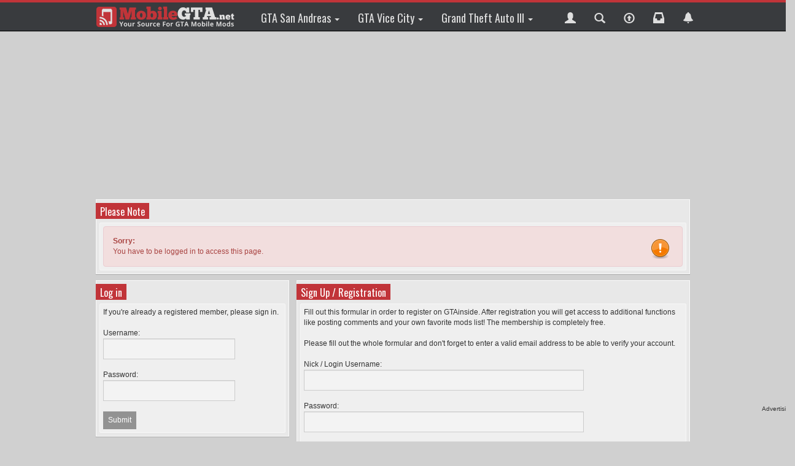

--- FILE ---
content_type: text/html; charset=utf-8
request_url: https://www.mobilegta.net/en/addfriend.php?user=boten
body_size: 5919
content:
<!DOCTYPE html>
<HTML lang="en">
<HEAD>
<script async src="https://pagead2.googlesyndication.com/pagead/js/adsbygoogle.js?client=ca-pub-8521304413125280"
     crossorigin="anonymous"></script>
<script>
  (adsbygoogle = window.adsbygoogle || []).push({
    google_ad_client: "ca-pub-8521304413125280",
    enable_page_level_ads: true
  });
</script>
<TITLE>MobileGTA.net - GTA Mods, Cars, Maps and Skins for Android & iOS.</TITLE>
<meta charset="utf-8">
<meta http-equiv="X-UA-Compatible" content="IE=edge">
<meta name="viewport" content="width=device-width, initial-scale=1">
<meta name="Author" content="Alexander Pfitzner">
<meta name="Publisher" content="Alexander Pfitzner">
<meta name="Copyright" content="Alexander Pfitzner">
<meta name="Keywords" content="GTA, Grand Theft Auto, GTA 3, GTA 4, GTA 5, GTA Vice City, GTA San Andreas, San Andreas, Vice City, GTA IV, GTA V, addons, mods, modifications, cars, vehicles, maps, skins, info, news">
<meta name="page-topic" content="Computergames,Videogames,Games,Leisure,Entertainment,Modifications,Mods,Grand Theft Auto,ViceCity,SanAndreas,GTA">
<meta name="page-type" content="Computergames,Videogames,Games,Leisure,Entertainment,Modifications,Mods,Grand Theft Auto,ViceCity,SanAndreas,GTA">
<meta name="Description" content="MobileGTA.net is the ultimate GTA Mobile Mod DB and provides you more than 1,500 Mods for GTA on Android & iOS: From Cars to Skins to Tools and more.">
<meta name="robots" content="index,follow">
<meta name="Content-language" content="EN">
<meta name="google-site-verification" content="HUem3az1L3fXx6KcfwWZCAokOfePHfEDTXgCKiUuW1A" />

<link rel="stylesheet" href="//maxcdn.bootstrapcdn.com/font-awesome/4.7.0/css/font-awesome.min.css">
<!-- jQuery (necessary for Bootstrap's JavaScript plugins) -->
<script src="https://ajax.googleapis.com/ajax/libs/jquery/1.11.1/jquery.js"></script>
<!-- Include all compiled plugins (below), or include individual files as needed -->
<script src="/js/bootstrap.min.js"></script>
<script>
  $(function() {
	window.prettyPrint && prettyPrint()
	$(document).on('click', '.yamm .dropdown-menu', function(e) {
	  e.stopPropagation()
	})
  })
</script>	

<link rel="shortcut icon" href="/favicon.ico" type="image/x-icon">
<link href='//fonts.googleapis.com/css?family=Oswald:400,700' rel='stylesheet' type='text/css'>

<link href="/includes/lightbox2/css/lightbox.css" rel="stylesheet" />
<script src="/includes/lightbox2/js/lightbox-2.6.min.js" type="text/javascript"></script>

<!-- Bootstrap -->
<link href="/css/bootstrap.css" rel="stylesheet">
<link href="/custom.css" rel="stylesheet">

<script>
function readnotifications(){
    $("#readnot").load("/eng/ajax.php?do=readnotifications");
}
</script>

<!-- Global Site Tag (gtag.js) - Google Analytics -->
<script async src="https://www.googletagmanager.com/gtag/js?id=UA-107736244-1"></script>
<script>
  window.dataLayer = window.dataLayer || [];
  function gtag(){dataLayer.push(arguments);}
  gtag('js', new Date());

  gtag('config', 'UA-107736244-1');
</script>

</HEAD>
<BODY>
<!-- Google Tag Manager (noscript) -->
<noscript><iframe src="https://www.googletagmanager.com/ns.html?id=GTM-MQX95B9"
height="0" width="0" style="display:none;visibility:hidden"></iframe></noscript>
<!-- End Google Tag Manager (noscript) -->
<!-- Navbar -->
<div class="navbar yamm navbar-default navbar-fixed-top">
  <div class="navbar_container">
	<div class="navbar-header">
		<button type="button" data-toggle="collapse" data-target="#navbar-collapse-1" class="navbar-toggle"><span class="icon-bar"></span><span class="icon-bar"></span><span class="icon-bar"></span></button><a href="/en/news.php" class="navbar-brand"></a>
	</div>
	<div id="navbar-collapse-1" class="navbar-collapse collapse">
	  <ul class="nav navbar-nav">		  	  
		<!-- Classic list -->			
		<li class="dropdown yamm-fw"><a href="" data-toggle="dropdown" class="dropdown-toggle menu_gtasa_logo">GTA San Andreas <b class="caret"></b></a>
		  <ul class="dropdown-menu">
			<li class="menu-bg">
			  <!-- Content container to add padding -->
			  <div class="yamm-content">
				<div class="row menu-content">
				  <ul class="hidden-xs hidden-sm hidden-md col-lg-2 list-unstyled">
					<li>
					  <img src="/gfx/gtasalogo.png" alt="San Andreas" class="img-responsive gamelogo">
					</li>
				  </ul>
				  <ul class="col-xs-12 col-sm-8 col-md-8 col-lg-7 list-unstyled">
					<li class="margin">
					  <p><strong>Mods</strong></p>
					</li>				  
										<li class="inline-block float-left center op80 margin"><a href="/en/sanandreas/airplanes/"><img src="/gfx/icons/dl_icon_aircraft.png" alt="Airplanes"><br>Airplanes (199)</a></li>
										<li class="inline-block float-left center op80 margin"><a href="/en/sanandreas/bikes/"><img src="/gfx/icons/dl_icon_bikes.png" alt="Bikes"><br>Bikes (278)</a></li>
										<li class="inline-block float-left center op80 margin"><a href="/en/sanandreas/boats/"><img src="/gfx/icons/dl_icon_boats.png" alt="Boats"><br>Boats (10)</a></li>
										<li class="inline-block float-left center op80 margin"><a href="/en/sanandreas/cars/"><img src="/gfx/icons/dl_icon_cars.png" alt="Cars"><br>Cars (3674)</a></li>
										<li class="inline-block float-left center op80 margin"><a href="/en/sanandreas/helicopters/"><img src="/gfx/icons/dl_icon_heli.png" alt="Helicopters"><br>Helicopters (33)</a></li>
										<li class="inline-block float-left center op80 margin"><a href="/en/sanandreas/maps/"><img src="/gfx/icons/dl_icon_maps.png" alt="Maps"><br>Maps (243)</a></li>
										<li class="inline-block float-left center op80 margin"><a href="/en/sanandreas/mods/"><img src="/gfx/icons/dl_icon_mods.png" alt="Mods"><br>Mods (3467)</a></li>
										<li class="inline-block float-left center op80 margin"><a href="/en/sanandreas/savegames/"><img src="/gfx/icons/dl_icon_savegames.png" alt="Savegames"><br>Savegames (183)</a></li>
										<li class="inline-block float-left center op80 margin"><a href="/en/sanandreas/skins/"><img src="/gfx/icons/dl_icon_skins.png" alt="Skins"><br>Skins (1480)</a></li>
										<li class="inline-block float-left center op80 margin"><a href="/en/sanandreas/trains/"><img src="/gfx/icons/dl_icon_trains.png" alt="Trains"><br>Trains (23)</a></li>
										<li class="inline-block float-left center op80 margin"><a href="/en/sanandreas/weapons/"><img src="/gfx/icons/dl_icon_weapons.png" alt="Weapons"><br>Weapons (295)</a></li>
									
				  </ul>
				  <ul class="col-xs-12 col-sm-4 col-md-4 col-lg-3 list-unstyled">
					<li class="margin">
					  <p><strong>Featured Mod</strong> <a href="/en/featuredmods/sa/" class="featured_link"><img src="/gfx/dot.png" alt="More"> More</a></p>
					</li>
					<li><img src="/downloads/picr/2022-05/thbs_1651952401_Screenshot_2022-05-07-15-11-44-203_com.rockstargames.gtasa.jpg" alt="SA Featured Mod" class="margin-left img-responsive"></li>
					<li><a class="sml" href="/en/download.php?do=comments&cat=580&id=177721">2018 Audi ABT RS4-R for Mobile</a></li>
				  </ul>				  
				  <span class="menu_mainbg"></span>
				</div>
			  </div>
			</li>
		  </ul>
		</li>				
		<li class="dropdown yamm-fw"><a href="" data-toggle="dropdown" class="dropdown-toggle menu_gtavc_logo">GTA Vice City <b class="caret"></b></a>
		  <ul class="dropdown-menu">
			<li class="menu-bg">
			  <!-- Content container to add padding -->
			  <div class="yamm-content">
				<div class="row menu-content">
				  <ul class="hidden-xs hidden-sm hidden-md col-lg-2 list-unstyled">
					<li>
					  <img src="/gfx/gtavclogo.png" alt="Vice City" class="img-responsive gamelogo">
					</li>
				  </ul>
				  <ul class="col-xs-12 col-sm-8 col-md-8 col-lg-7 list-unstyled">
					<li class="margin">
					  <p><strong>Mods</strong></p>
					</li>				  
										<li class="inline-block float-left center op80 margin"><a href="/en/vicecity/mods/"><img src="/gfx/icons/dl_icon_mods.png" alt="Mods"><br>Mods (458)</a></li>
										<li class="inline-block float-left center op80 margin"><a href="/en/vicecity/savegames/"><img src="/gfx/icons/dl_icon_savegames.png" alt="Savegames"><br>Savegames (46)</a></li>
										<li class="inline-block float-left center op80 margin"><a href="/en/vicecity/skins/"><img src="/gfx/icons/dl_icon_skins.png" alt="Skins"><br>Skins (76)</a></li>
									
				  </ul>
				  <ul class="col-xs-12 col-sm-4 col-md-4 col-lg-3 list-unstyled">
					<li class="margin">
					  <p><strong>Featured Mod</strong> <a href="/en/featuredmods/vc/" class="featured_link"><img src="/gfx/dot.png" alt="More"> More</a></p>
					</li>
					<li><img src="/downloads/picr/2016-06/thbs_1465656284_hk8neiubh0xfwi9bd7xk.jpg" alt="VC Featured Mod" class="margin-left img-responsive"></li>
					<li><a class="sml" href="/en/download.php?do=comments&cat=727&id=91153">San Andreas Player For Android</a></li>
				  </ul>				  
				  <span class="menu_mainbg"></span>
				</div>
			  </div>
			</li>
		  </ul>
		</li>			
		<li class="dropdown yamm-fw"><a href="" data-toggle="dropdown" class="dropdown-toggle menu_gta3_logo">Grand Theft Auto III <b class="caret"></b></a>
		   <ul class="dropdown-menu">
			<li class="menu-bg">
			  <!-- Content container to add padding -->
			  <div class="yamm-content">
				<div class="row menu-content">
				  <ul class="hidden-xs hidden-sm hidden-md col-lg-2 list-unstyled">
					<li>
					  <img src="/gfx/gta3logo.png" alt="GTA III" class="img-responsive gamelogo">
					</li>
				  </ul>
				  <ul class="col-xs-12 col-sm-8 col-md-8 col-lg-7 list-unstyled">
					<li class="margin">
					  <p><strong>Mods</strong></p>
					</li>				  
										<li class="inline-block float-left center op80 margin"><a href="/en/gta3/cars/"><img src="/gfx/icons/dl_icon_cars.png" alt="Cars"><br>Cars (366)</a></li>
										<li class="inline-block float-left center op80 margin"><a href="/en/gta3/maps/"><img src="/gfx/icons/dl_icon_maps.png" alt="Maps"><br>Maps (16)</a></li>
										<li class="inline-block float-left center op80 margin"><a href="/en/gta3/mods/"><img src="/gfx/icons/dl_icon_mods.png" alt="Mods"><br>Mods (157)</a></li>
										<li class="inline-block float-left center op80 margin"><a href="/en/gta3/savegames/"><img src="/gfx/icons/dl_icon_savegames.png" alt="Savegames"><br>Savegames (20)</a></li>
										<li class="inline-block float-left center op80 margin"><a href="/en/gta3/skins/"><img src="/gfx/icons/dl_icon_skins.png" alt="Skins"><br>Skins (93)</a></li>
									
				  </ul>
				  <ul class="col-xs-12 col-sm-4 col-md-4 col-lg-3 list-unstyled">
					<li class="margin">
					  <p><strong>Featured Mod</strong> <a href="/en/featuredmods/gta3/" class="featured_link"><img src="/gfx/dot.png" alt="More"> More</a></p>
					</li>
					<li><img src="/downloads/picr/2017-10/thbs_1507930401_Screenshot_20171009-175114.jpg" alt="GTA III Featured Mod" class="margin-left img-responsive"></li>
					<li><a class="sml" href="/en/download.php?do=comments&cat=596&id=111140">Ferrari 812 SF</a></li>
				  </ul>				  
				  <span class="menu_mainbg"></span>
				</div>
			  </div>
			</li>
		  </ul>
		</li>		
	  </ul>
	  <ul class="nav navbar-nav navbar-right">
		<li class="dropdown relative">
		  <a href="" title="Your Profile" class="dropdown-toggle head_bar_user" data-toggle="dropdown" role="button" aria-haspopup="true" aria-expanded="false"><span class="glyphicon glyphicon-user navbutton"></span> <span class="hidden-lg">Profile</span></a>
		  <ul class="dropdown-menu heightauto rightmenu">
							<li><a href="/en/settings.php" class="rightmenulink">My Profile</a></li>
				<li><a href="/en/myuploads.php" class="rightmenulink">My Uploads</a></li>
				<li><a href="/en/myfavs.php" class="rightmenulink">My Favorites</a></li>
				<li><a href="/en/settings.php" class="rightmenulink">Settings</a></li>
				<li role="separator" class="divider"></li>
				<li><a href="/en/inc_login.php" class="rightmenulink"><b>Please Sign In</b></a></li>
					  </ul>
		</li>		  
		<li class="dropdown relative">
		  <a href="" title="Search" class="dropdown-toggle head_bar_search" data-toggle="dropdown" role="button" aria-haspopup="true" aria-expanded="false"><span class="glyphicon glyphicon-search navbutton"></span> <span class="hidden-lg">Search</span></a>
		  <ul class="dropdown-menu heightauto rightmenu">
			<li>		  
			  <form method="POST" action="/en/download.php?do=search&step=1" class="navbar-form navbar-left">
				<div class="form-group menuform">
					<input type="text" class="form-control" placeholder="Search" name="search">
					<input type="submit" value="Search" class="button sbutton searchbutton">
					<div class="margin"><a href="download.php?do=search">Advanced Search</a></div>
				</div>
			  </form>
			</li>
		  </ul>
		</li>		  
		<li class="relative"><a href="/en/download.php?do=send" title="Upload your mod" class="head_bar_upload"><span class="glyphicon glyphicon-upload navbutton"></span> <span class="hidden-lg">Upload a mod</span></a></li>
		<li class="dropdown relative">
		  <a href="" title="Inbox" class="dropdown-toggle head_bar_messages" data-toggle="dropdown" role="button" aria-haspopup="true" aria-expanded="false"><span class="glyphicon glyphicon-inbox navbutton"></span> <span class="hidden-lg">Messages</span> </a>
		  <ul class="dropdown-menu heightauto rightmenu text">
							<li class="messagesblock padding"><strong>Messages:</strong><br>Please sign in to use this site feature.<br><br>
				<a class="menulink" href="/en/inc_login.php">Log In</a> | <a class="menulink" href="/en/register.php">Register</a>
				</li>
							
			
		  </ul>
		</li>
		<li class="dropdown relative">
		  <a href="" title="Notifications" class="dropdown-toggle head_bar_notifications" data-toggle="dropdown" role="button" aria-haspopup="true" aria-expanded="false" onclick="readnotifications()"><span class="glyphicon glyphicon-bell navbutton"></span> <span class="hidden-lg">Notifications</span> </a>
		  <ul class="dropdown-menu heightauto rightmenu text">
							<li class="messagesblock padding"><strong>Notifications:</strong><br>Please sign in to use this site feature.<br><br>
				<a class="menulink" href="/en/inc_login.php">Log In</a> | <a class="menulink" href="/en/register.php">Register</a>
				</li>
							
		  </ul>
		</li>			
	  </ul>			  
	</div>
  </div>
</div>
<div class="container">
	<div class="skyscraper">
		<!-- MobileGTA Skyscraper -->
		<script>
		// only on desktops
		if (window.matchMedia('(min-width: 1180px)').matches) {
			document.writeln("<ins class=\"adsbygoogle\"");
			document.writeln("     style=\"display:block\"");
			document.writeln("     data-ad-client=\"ca-pub-8521304413125280\"");
			document.writeln("     data-ad-slot=\"8383353022\"");
			document.writeln("     data-ad-format=\"auto\"><\/ins>");
			document.writeln("<script>");
			document.writeln("(adsbygoogle = window.adsbygoogle || []).push({});");
			document.writeln("<\/script>");
			(adsbygoogle = window.adsbygoogle || []).push({});
		}
		</script>
		<span class="text-right xs">Advertising</span>
	</div>
	<div class="leaderboard">
		<!-- MobileGTA Leaderboard or Billboard -->
		<script>
		var r = Math.floor(Math.random() * 11); 
		// only 50% billboards and only on desktops
		if (window.matchMedia('(min-width: 1180px)').matches && r >= 5) {
			document.writeln("<ins class=\"adsbygoogle\"");
			document.writeln("     style=\"display:inline-block;width:970px;height:250px\"");
			document.writeln("     data-ad-client=\"ca-pub-8521304413125280\"");
			document.writeln("     data-ad-slot=\"4393837245\"><\/ins>");
			document.writeln("<script>");
			document.writeln("(adsbygoogle = window.adsbygoogle || []).push({});");
			document.writeln("<\/script>");
		} else {
			document.writeln("<ins class=\"adsbygoogle\"");
			document.writeln("     style=\"display:block;margin:0px 5px;\"");
			document.writeln("     data-ad-client=\"ca-pub-8521304413125280\"");
			document.writeln("     data-ad-slot=\"3970407247\"");
			document.writeln("     data-ad-format=\"auto\"><\/ins>");
			document.writeln("<script>");
			document.writeln("(adsbygoogle = window.adsbygoogle || []).push({});");
			document.writeln("<\/script>");
		}
		</script>
	</div><div class="row">
	<div class="col-lg-12">
		<div class="obox">
			<div class="bar_container">
				<div class="bar_headline">Please Note</div>
				<div class="bar_headline_more"></div>
			</div>	
			<div class="box_grey">
				<div class="alert alert-danger nomargin">
					<img src="gfx/v2/emblem_important.png" class="pull-right marginaround">
					<b>Sorry:</b><br>You have to be logged in to access this page.
				</div>
			</div>
		</div>
	</div>
</div>

<div class="col-md-4 col-lg-4">
	<div class="obox">
		<div class="bar_container">
			<div class="bar_headline">Log in</div>
			<div class="bar_bg"></div>
		</div>	
		<div class="box_grey">
			<form action="inc_login.php?do=login" METHOD="POST" style="display:inline;">
			<div class="table-responsive text-left">
				If you're already a registered member, please sign in.<br><br>
				Username:<br>
				<input type="text" name="username" size="15" class="form-control form"><br><br>
				Password:<br>
				<input type="password" name="password" size="15" class="form-control form"><br><br>
				<input type="submit" value="Submit" class="button sbutton"></form>
			</div>
		</div>
	</div>
</div>	
<div class="col-md-8 col-lg-8">
	<div class="obox">
	<script src="https://www.google.com/recaptcha/api.js" async defer></script>
	<script type="text/javascript" src="includes/jquery-validate/jquery.validate.min.js"></script>
	<script type="text/javascript" src="includes/jquery-validate/additional-methods.min.js"></script>
	<script type="text/javascript">

	$(document).ready(function() {
		// validate signup form on keyup and submit
		$("#registerform").validate({
			errorElement: "em",
			errorContainer: $("#warning, #summary"),	
		
			rules: {
				username: {
					required: true,
					minlength: 3,
					customvalidation: true
				},
				password1: {
					required: true,
					minlength: 5
				},
				password2: {
					required: true,
					minlength: 5,
					equalTo: "#password1"
				},			
				email: {
					required: true,
					email:true
				},
				nutzungbdg: "required"			
			},
			messages: {
				username: {
					required: "<div class=\"errorform\">Please choose an username.</div>",
					minlength: "<div class=\"errorform\">Your username has to consist of 3 letters minimum.</div>",
					customvalidation: "<div class=\"errorform\">There are no special letters permitted. Only A-Z and 0-9.</div>"
				},
				password1: {
					required: "<div class=\"errorform\">Please choose a valid password which consists of 5 letters minimum.</div>",
					minlength: "<div class=\"errorform\">Your password has to consist of 5 letters minimum.</div>"
				},			
				password2: {
					required: "<div class=\"errorform\">Please repeat your password.</div>",
					minlength: "<div class=\"errorform\">Your password has to consist of 5 letters minimum.</div>",
					equalTo: "<div class=\"errorform\">Your repeated passwort is not equal to your password.</div>"
				},
				email: {
					required: "<div class=\"errorform\">Please enter a valid email address.</div>",
					email: "<div class=\"errorform\">This is no valid email address.</div>"
				},
				nutzungbdg: {
					required: "<div class=\"errorform\">Please accept our terms of use.</div>"
				}
			},
			submitHandler: function(form){
				if(!this.wasSent){
					this.wasSent = true;
					$(':submit', form).val('Please wait ...')
									  .attr('disabled', 'disabled');
							form.submit();
				} else {
					 return false;
				}
			}
		});
		$.validator.addMethod("customvalidation",
			   function(value, element) {
						value = '1'+value;
					   return /^[A-Za-z\d=._ -]+$/.test(value);
		});
	});
	</script>

		<div class="bar_container">
			<div class="bar_headline">Sign Up / Registration</div>
			<div class="bar_bg"></div>
		</div>	
		<div class="box_grey">

		Fill out this formular in order to register on GTAinside. After registration you will get access to additional functions like posting comments and your own favorite mods list! The membership is completely free.<BR><BR>
		Please fill out the whole formular and don't forget to enter a valid email address to be able to verify your account.<BR><BR>

			<form action="register.php?do=new" id="registerform" METHOD="POST">
			Nick / Login Username:<BR>
			<input type="text" id="username" name="username" size=20 class="form-control form"><BR><BR>
			Password:<BR>
			<input type="password" id="password1" name="password1" size=20 class="form-control form"><BR><BR>
			Repeat Password:<BR>
			<input type="password" id="password2" name="password2" size=20 class="form-control form"><BR><BR>
			Email:<BR>
			<input type="text" id="email" name="email" size=20 class="form-control form"><BR><BR>
			Security Capture:<br>
			<div class="g-recaptcha" data-sitekey="6Lfuu1MUAAAAAC7xRSs_1Z_GTsqkNN8lwc8wfvLt"></div><br><br>
			<input type="checkbox" name="nutzungbdg" value="1"> I accept the <a href="downloads/nutzung.pdf" target="_blank"><u>Terms of Use</u></a>.<BR><BR>
			Confirm:<BR>
			<input type="submit" value="Register" class="button sbutton"></form>

		</div>
	</div>
</div>
<div style="clear:both;"></div></div>
<div class="footer-container">
	<div class="footer">
		<div class="row">
			<div class="col-xs-12 col-sm-12 col-md-12 col-lg-12">
				<strong>Who is online?</strong><br>
				<p>There are currently <b><b>6210</b></b> users and
				<b>25 members</b> online:<br><br>
<a href="/user/Anarchist_Game">Anarchist_Game</a>, <a href="/user/cupid22kad">cupid22kad</a>, <a href="/user/Dark56">Dark56</a>, <a href="/user/DK%20240SX">DK 240SX</a>, <a href="/user/ehavii">ehavii</a>, <a href="/user/emonterofifa">emonterofifa</a>, <a href="/user/Hazmi_Mods">Hazmi_Mods</a>, <a href="/user/iko_dayat">iko_dayat</a>, <a href="/user/JinBow%20Kazama">JinBow Kazama</a>, <a href="/user/jorgerial">jorgerial</a>, <a href="/user/Kerblaz398">Kerblaz398</a>, <a href="/user/leeo">leeo</a>, <a href="/user/Leon562">Leon562</a>, <a href="/user/little_froy">little_froy</a>, <a href="/user/Lucasgomeslucena">Lucasgomeslucena</a>, <a href="/user/M4UR1T0">M4UR1T0</a>, <a href="/user/Mary-GGG11">Mary-GGG11</a>, <a href="/user/MrJulian513L">MrJulian513L</a>, <a href="/user/pleinaru">pleinaru</a>, <a href="/user/Pnutbuttrsmack">Pnutbuttrsmack</a>, <a href="/user/Pulzar">Pulzar</a>, <a href="/user/Roronoa_Dika">Roronoa_Dika</a>, <a href="/user/RozieChan">RozieChan</a>, <a href="/user/sujeto">sujeto</a>, <a href="/user/Tequilazy">Tequilazy</a>, </p>			
			</div>		
		</div>
		<hr class="hidden-sm hidden-xs divider">
		<div class="row">	
			<div class="col-xs-12 col-sm-12 col-md-6 col-lg-6">
				<strong>Our Partners</strong><br>
				<a href="http://www.gtainside.com" class="footer-gtainside">&nbsp;</a>
			</div>
			<div class="col-xs-12 col-sm-12 col-md-6 col-lg-6">
				<strong>Links</strong>
				<p class="margin-top">
				<a href="/en/content.php?id=148">About Us</a> | 
				<a href="/en/contact.php">Contact Us</a> |  
				<a href="/downloads/TermsOfUse.pdf">Terms of Use</a> | 
				<a href="/en/content.php?id=151">Privacy Policy</a> |
				<a href="/en/content.php?id=149">Imprint</a>
				</p>
			</div>				
		</div>	
	</div>
</div>
</BODY>
</HTML>

--- FILE ---
content_type: text/html; charset=utf-8
request_url: https://www.google.com/recaptcha/api2/anchor?ar=1&k=6Lfuu1MUAAAAAC7xRSs_1Z_GTsqkNN8lwc8wfvLt&co=aHR0cHM6Ly93d3cubW9iaWxlZ3RhLm5ldDo0NDM.&hl=en&v=PoyoqOPhxBO7pBk68S4YbpHZ&size=normal&anchor-ms=20000&execute-ms=30000&cb=31i2k18wyfhp
body_size: 49329
content:
<!DOCTYPE HTML><html dir="ltr" lang="en"><head><meta http-equiv="Content-Type" content="text/html; charset=UTF-8">
<meta http-equiv="X-UA-Compatible" content="IE=edge">
<title>reCAPTCHA</title>
<style type="text/css">
/* cyrillic-ext */
@font-face {
  font-family: 'Roboto';
  font-style: normal;
  font-weight: 400;
  font-stretch: 100%;
  src: url(//fonts.gstatic.com/s/roboto/v48/KFO7CnqEu92Fr1ME7kSn66aGLdTylUAMa3GUBHMdazTgWw.woff2) format('woff2');
  unicode-range: U+0460-052F, U+1C80-1C8A, U+20B4, U+2DE0-2DFF, U+A640-A69F, U+FE2E-FE2F;
}
/* cyrillic */
@font-face {
  font-family: 'Roboto';
  font-style: normal;
  font-weight: 400;
  font-stretch: 100%;
  src: url(//fonts.gstatic.com/s/roboto/v48/KFO7CnqEu92Fr1ME7kSn66aGLdTylUAMa3iUBHMdazTgWw.woff2) format('woff2');
  unicode-range: U+0301, U+0400-045F, U+0490-0491, U+04B0-04B1, U+2116;
}
/* greek-ext */
@font-face {
  font-family: 'Roboto';
  font-style: normal;
  font-weight: 400;
  font-stretch: 100%;
  src: url(//fonts.gstatic.com/s/roboto/v48/KFO7CnqEu92Fr1ME7kSn66aGLdTylUAMa3CUBHMdazTgWw.woff2) format('woff2');
  unicode-range: U+1F00-1FFF;
}
/* greek */
@font-face {
  font-family: 'Roboto';
  font-style: normal;
  font-weight: 400;
  font-stretch: 100%;
  src: url(//fonts.gstatic.com/s/roboto/v48/KFO7CnqEu92Fr1ME7kSn66aGLdTylUAMa3-UBHMdazTgWw.woff2) format('woff2');
  unicode-range: U+0370-0377, U+037A-037F, U+0384-038A, U+038C, U+038E-03A1, U+03A3-03FF;
}
/* math */
@font-face {
  font-family: 'Roboto';
  font-style: normal;
  font-weight: 400;
  font-stretch: 100%;
  src: url(//fonts.gstatic.com/s/roboto/v48/KFO7CnqEu92Fr1ME7kSn66aGLdTylUAMawCUBHMdazTgWw.woff2) format('woff2');
  unicode-range: U+0302-0303, U+0305, U+0307-0308, U+0310, U+0312, U+0315, U+031A, U+0326-0327, U+032C, U+032F-0330, U+0332-0333, U+0338, U+033A, U+0346, U+034D, U+0391-03A1, U+03A3-03A9, U+03B1-03C9, U+03D1, U+03D5-03D6, U+03F0-03F1, U+03F4-03F5, U+2016-2017, U+2034-2038, U+203C, U+2040, U+2043, U+2047, U+2050, U+2057, U+205F, U+2070-2071, U+2074-208E, U+2090-209C, U+20D0-20DC, U+20E1, U+20E5-20EF, U+2100-2112, U+2114-2115, U+2117-2121, U+2123-214F, U+2190, U+2192, U+2194-21AE, U+21B0-21E5, U+21F1-21F2, U+21F4-2211, U+2213-2214, U+2216-22FF, U+2308-230B, U+2310, U+2319, U+231C-2321, U+2336-237A, U+237C, U+2395, U+239B-23B7, U+23D0, U+23DC-23E1, U+2474-2475, U+25AF, U+25B3, U+25B7, U+25BD, U+25C1, U+25CA, U+25CC, U+25FB, U+266D-266F, U+27C0-27FF, U+2900-2AFF, U+2B0E-2B11, U+2B30-2B4C, U+2BFE, U+3030, U+FF5B, U+FF5D, U+1D400-1D7FF, U+1EE00-1EEFF;
}
/* symbols */
@font-face {
  font-family: 'Roboto';
  font-style: normal;
  font-weight: 400;
  font-stretch: 100%;
  src: url(//fonts.gstatic.com/s/roboto/v48/KFO7CnqEu92Fr1ME7kSn66aGLdTylUAMaxKUBHMdazTgWw.woff2) format('woff2');
  unicode-range: U+0001-000C, U+000E-001F, U+007F-009F, U+20DD-20E0, U+20E2-20E4, U+2150-218F, U+2190, U+2192, U+2194-2199, U+21AF, U+21E6-21F0, U+21F3, U+2218-2219, U+2299, U+22C4-22C6, U+2300-243F, U+2440-244A, U+2460-24FF, U+25A0-27BF, U+2800-28FF, U+2921-2922, U+2981, U+29BF, U+29EB, U+2B00-2BFF, U+4DC0-4DFF, U+FFF9-FFFB, U+10140-1018E, U+10190-1019C, U+101A0, U+101D0-101FD, U+102E0-102FB, U+10E60-10E7E, U+1D2C0-1D2D3, U+1D2E0-1D37F, U+1F000-1F0FF, U+1F100-1F1AD, U+1F1E6-1F1FF, U+1F30D-1F30F, U+1F315, U+1F31C, U+1F31E, U+1F320-1F32C, U+1F336, U+1F378, U+1F37D, U+1F382, U+1F393-1F39F, U+1F3A7-1F3A8, U+1F3AC-1F3AF, U+1F3C2, U+1F3C4-1F3C6, U+1F3CA-1F3CE, U+1F3D4-1F3E0, U+1F3ED, U+1F3F1-1F3F3, U+1F3F5-1F3F7, U+1F408, U+1F415, U+1F41F, U+1F426, U+1F43F, U+1F441-1F442, U+1F444, U+1F446-1F449, U+1F44C-1F44E, U+1F453, U+1F46A, U+1F47D, U+1F4A3, U+1F4B0, U+1F4B3, U+1F4B9, U+1F4BB, U+1F4BF, U+1F4C8-1F4CB, U+1F4D6, U+1F4DA, U+1F4DF, U+1F4E3-1F4E6, U+1F4EA-1F4ED, U+1F4F7, U+1F4F9-1F4FB, U+1F4FD-1F4FE, U+1F503, U+1F507-1F50B, U+1F50D, U+1F512-1F513, U+1F53E-1F54A, U+1F54F-1F5FA, U+1F610, U+1F650-1F67F, U+1F687, U+1F68D, U+1F691, U+1F694, U+1F698, U+1F6AD, U+1F6B2, U+1F6B9-1F6BA, U+1F6BC, U+1F6C6-1F6CF, U+1F6D3-1F6D7, U+1F6E0-1F6EA, U+1F6F0-1F6F3, U+1F6F7-1F6FC, U+1F700-1F7FF, U+1F800-1F80B, U+1F810-1F847, U+1F850-1F859, U+1F860-1F887, U+1F890-1F8AD, U+1F8B0-1F8BB, U+1F8C0-1F8C1, U+1F900-1F90B, U+1F93B, U+1F946, U+1F984, U+1F996, U+1F9E9, U+1FA00-1FA6F, U+1FA70-1FA7C, U+1FA80-1FA89, U+1FA8F-1FAC6, U+1FACE-1FADC, U+1FADF-1FAE9, U+1FAF0-1FAF8, U+1FB00-1FBFF;
}
/* vietnamese */
@font-face {
  font-family: 'Roboto';
  font-style: normal;
  font-weight: 400;
  font-stretch: 100%;
  src: url(//fonts.gstatic.com/s/roboto/v48/KFO7CnqEu92Fr1ME7kSn66aGLdTylUAMa3OUBHMdazTgWw.woff2) format('woff2');
  unicode-range: U+0102-0103, U+0110-0111, U+0128-0129, U+0168-0169, U+01A0-01A1, U+01AF-01B0, U+0300-0301, U+0303-0304, U+0308-0309, U+0323, U+0329, U+1EA0-1EF9, U+20AB;
}
/* latin-ext */
@font-face {
  font-family: 'Roboto';
  font-style: normal;
  font-weight: 400;
  font-stretch: 100%;
  src: url(//fonts.gstatic.com/s/roboto/v48/KFO7CnqEu92Fr1ME7kSn66aGLdTylUAMa3KUBHMdazTgWw.woff2) format('woff2');
  unicode-range: U+0100-02BA, U+02BD-02C5, U+02C7-02CC, U+02CE-02D7, U+02DD-02FF, U+0304, U+0308, U+0329, U+1D00-1DBF, U+1E00-1E9F, U+1EF2-1EFF, U+2020, U+20A0-20AB, U+20AD-20C0, U+2113, U+2C60-2C7F, U+A720-A7FF;
}
/* latin */
@font-face {
  font-family: 'Roboto';
  font-style: normal;
  font-weight: 400;
  font-stretch: 100%;
  src: url(//fonts.gstatic.com/s/roboto/v48/KFO7CnqEu92Fr1ME7kSn66aGLdTylUAMa3yUBHMdazQ.woff2) format('woff2');
  unicode-range: U+0000-00FF, U+0131, U+0152-0153, U+02BB-02BC, U+02C6, U+02DA, U+02DC, U+0304, U+0308, U+0329, U+2000-206F, U+20AC, U+2122, U+2191, U+2193, U+2212, U+2215, U+FEFF, U+FFFD;
}
/* cyrillic-ext */
@font-face {
  font-family: 'Roboto';
  font-style: normal;
  font-weight: 500;
  font-stretch: 100%;
  src: url(//fonts.gstatic.com/s/roboto/v48/KFO7CnqEu92Fr1ME7kSn66aGLdTylUAMa3GUBHMdazTgWw.woff2) format('woff2');
  unicode-range: U+0460-052F, U+1C80-1C8A, U+20B4, U+2DE0-2DFF, U+A640-A69F, U+FE2E-FE2F;
}
/* cyrillic */
@font-face {
  font-family: 'Roboto';
  font-style: normal;
  font-weight: 500;
  font-stretch: 100%;
  src: url(//fonts.gstatic.com/s/roboto/v48/KFO7CnqEu92Fr1ME7kSn66aGLdTylUAMa3iUBHMdazTgWw.woff2) format('woff2');
  unicode-range: U+0301, U+0400-045F, U+0490-0491, U+04B0-04B1, U+2116;
}
/* greek-ext */
@font-face {
  font-family: 'Roboto';
  font-style: normal;
  font-weight: 500;
  font-stretch: 100%;
  src: url(//fonts.gstatic.com/s/roboto/v48/KFO7CnqEu92Fr1ME7kSn66aGLdTylUAMa3CUBHMdazTgWw.woff2) format('woff2');
  unicode-range: U+1F00-1FFF;
}
/* greek */
@font-face {
  font-family: 'Roboto';
  font-style: normal;
  font-weight: 500;
  font-stretch: 100%;
  src: url(//fonts.gstatic.com/s/roboto/v48/KFO7CnqEu92Fr1ME7kSn66aGLdTylUAMa3-UBHMdazTgWw.woff2) format('woff2');
  unicode-range: U+0370-0377, U+037A-037F, U+0384-038A, U+038C, U+038E-03A1, U+03A3-03FF;
}
/* math */
@font-face {
  font-family: 'Roboto';
  font-style: normal;
  font-weight: 500;
  font-stretch: 100%;
  src: url(//fonts.gstatic.com/s/roboto/v48/KFO7CnqEu92Fr1ME7kSn66aGLdTylUAMawCUBHMdazTgWw.woff2) format('woff2');
  unicode-range: U+0302-0303, U+0305, U+0307-0308, U+0310, U+0312, U+0315, U+031A, U+0326-0327, U+032C, U+032F-0330, U+0332-0333, U+0338, U+033A, U+0346, U+034D, U+0391-03A1, U+03A3-03A9, U+03B1-03C9, U+03D1, U+03D5-03D6, U+03F0-03F1, U+03F4-03F5, U+2016-2017, U+2034-2038, U+203C, U+2040, U+2043, U+2047, U+2050, U+2057, U+205F, U+2070-2071, U+2074-208E, U+2090-209C, U+20D0-20DC, U+20E1, U+20E5-20EF, U+2100-2112, U+2114-2115, U+2117-2121, U+2123-214F, U+2190, U+2192, U+2194-21AE, U+21B0-21E5, U+21F1-21F2, U+21F4-2211, U+2213-2214, U+2216-22FF, U+2308-230B, U+2310, U+2319, U+231C-2321, U+2336-237A, U+237C, U+2395, U+239B-23B7, U+23D0, U+23DC-23E1, U+2474-2475, U+25AF, U+25B3, U+25B7, U+25BD, U+25C1, U+25CA, U+25CC, U+25FB, U+266D-266F, U+27C0-27FF, U+2900-2AFF, U+2B0E-2B11, U+2B30-2B4C, U+2BFE, U+3030, U+FF5B, U+FF5D, U+1D400-1D7FF, U+1EE00-1EEFF;
}
/* symbols */
@font-face {
  font-family: 'Roboto';
  font-style: normal;
  font-weight: 500;
  font-stretch: 100%;
  src: url(//fonts.gstatic.com/s/roboto/v48/KFO7CnqEu92Fr1ME7kSn66aGLdTylUAMaxKUBHMdazTgWw.woff2) format('woff2');
  unicode-range: U+0001-000C, U+000E-001F, U+007F-009F, U+20DD-20E0, U+20E2-20E4, U+2150-218F, U+2190, U+2192, U+2194-2199, U+21AF, U+21E6-21F0, U+21F3, U+2218-2219, U+2299, U+22C4-22C6, U+2300-243F, U+2440-244A, U+2460-24FF, U+25A0-27BF, U+2800-28FF, U+2921-2922, U+2981, U+29BF, U+29EB, U+2B00-2BFF, U+4DC0-4DFF, U+FFF9-FFFB, U+10140-1018E, U+10190-1019C, U+101A0, U+101D0-101FD, U+102E0-102FB, U+10E60-10E7E, U+1D2C0-1D2D3, U+1D2E0-1D37F, U+1F000-1F0FF, U+1F100-1F1AD, U+1F1E6-1F1FF, U+1F30D-1F30F, U+1F315, U+1F31C, U+1F31E, U+1F320-1F32C, U+1F336, U+1F378, U+1F37D, U+1F382, U+1F393-1F39F, U+1F3A7-1F3A8, U+1F3AC-1F3AF, U+1F3C2, U+1F3C4-1F3C6, U+1F3CA-1F3CE, U+1F3D4-1F3E0, U+1F3ED, U+1F3F1-1F3F3, U+1F3F5-1F3F7, U+1F408, U+1F415, U+1F41F, U+1F426, U+1F43F, U+1F441-1F442, U+1F444, U+1F446-1F449, U+1F44C-1F44E, U+1F453, U+1F46A, U+1F47D, U+1F4A3, U+1F4B0, U+1F4B3, U+1F4B9, U+1F4BB, U+1F4BF, U+1F4C8-1F4CB, U+1F4D6, U+1F4DA, U+1F4DF, U+1F4E3-1F4E6, U+1F4EA-1F4ED, U+1F4F7, U+1F4F9-1F4FB, U+1F4FD-1F4FE, U+1F503, U+1F507-1F50B, U+1F50D, U+1F512-1F513, U+1F53E-1F54A, U+1F54F-1F5FA, U+1F610, U+1F650-1F67F, U+1F687, U+1F68D, U+1F691, U+1F694, U+1F698, U+1F6AD, U+1F6B2, U+1F6B9-1F6BA, U+1F6BC, U+1F6C6-1F6CF, U+1F6D3-1F6D7, U+1F6E0-1F6EA, U+1F6F0-1F6F3, U+1F6F7-1F6FC, U+1F700-1F7FF, U+1F800-1F80B, U+1F810-1F847, U+1F850-1F859, U+1F860-1F887, U+1F890-1F8AD, U+1F8B0-1F8BB, U+1F8C0-1F8C1, U+1F900-1F90B, U+1F93B, U+1F946, U+1F984, U+1F996, U+1F9E9, U+1FA00-1FA6F, U+1FA70-1FA7C, U+1FA80-1FA89, U+1FA8F-1FAC6, U+1FACE-1FADC, U+1FADF-1FAE9, U+1FAF0-1FAF8, U+1FB00-1FBFF;
}
/* vietnamese */
@font-face {
  font-family: 'Roboto';
  font-style: normal;
  font-weight: 500;
  font-stretch: 100%;
  src: url(//fonts.gstatic.com/s/roboto/v48/KFO7CnqEu92Fr1ME7kSn66aGLdTylUAMa3OUBHMdazTgWw.woff2) format('woff2');
  unicode-range: U+0102-0103, U+0110-0111, U+0128-0129, U+0168-0169, U+01A0-01A1, U+01AF-01B0, U+0300-0301, U+0303-0304, U+0308-0309, U+0323, U+0329, U+1EA0-1EF9, U+20AB;
}
/* latin-ext */
@font-face {
  font-family: 'Roboto';
  font-style: normal;
  font-weight: 500;
  font-stretch: 100%;
  src: url(//fonts.gstatic.com/s/roboto/v48/KFO7CnqEu92Fr1ME7kSn66aGLdTylUAMa3KUBHMdazTgWw.woff2) format('woff2');
  unicode-range: U+0100-02BA, U+02BD-02C5, U+02C7-02CC, U+02CE-02D7, U+02DD-02FF, U+0304, U+0308, U+0329, U+1D00-1DBF, U+1E00-1E9F, U+1EF2-1EFF, U+2020, U+20A0-20AB, U+20AD-20C0, U+2113, U+2C60-2C7F, U+A720-A7FF;
}
/* latin */
@font-face {
  font-family: 'Roboto';
  font-style: normal;
  font-weight: 500;
  font-stretch: 100%;
  src: url(//fonts.gstatic.com/s/roboto/v48/KFO7CnqEu92Fr1ME7kSn66aGLdTylUAMa3yUBHMdazQ.woff2) format('woff2');
  unicode-range: U+0000-00FF, U+0131, U+0152-0153, U+02BB-02BC, U+02C6, U+02DA, U+02DC, U+0304, U+0308, U+0329, U+2000-206F, U+20AC, U+2122, U+2191, U+2193, U+2212, U+2215, U+FEFF, U+FFFD;
}
/* cyrillic-ext */
@font-face {
  font-family: 'Roboto';
  font-style: normal;
  font-weight: 900;
  font-stretch: 100%;
  src: url(//fonts.gstatic.com/s/roboto/v48/KFO7CnqEu92Fr1ME7kSn66aGLdTylUAMa3GUBHMdazTgWw.woff2) format('woff2');
  unicode-range: U+0460-052F, U+1C80-1C8A, U+20B4, U+2DE0-2DFF, U+A640-A69F, U+FE2E-FE2F;
}
/* cyrillic */
@font-face {
  font-family: 'Roboto';
  font-style: normal;
  font-weight: 900;
  font-stretch: 100%;
  src: url(//fonts.gstatic.com/s/roboto/v48/KFO7CnqEu92Fr1ME7kSn66aGLdTylUAMa3iUBHMdazTgWw.woff2) format('woff2');
  unicode-range: U+0301, U+0400-045F, U+0490-0491, U+04B0-04B1, U+2116;
}
/* greek-ext */
@font-face {
  font-family: 'Roboto';
  font-style: normal;
  font-weight: 900;
  font-stretch: 100%;
  src: url(//fonts.gstatic.com/s/roboto/v48/KFO7CnqEu92Fr1ME7kSn66aGLdTylUAMa3CUBHMdazTgWw.woff2) format('woff2');
  unicode-range: U+1F00-1FFF;
}
/* greek */
@font-face {
  font-family: 'Roboto';
  font-style: normal;
  font-weight: 900;
  font-stretch: 100%;
  src: url(//fonts.gstatic.com/s/roboto/v48/KFO7CnqEu92Fr1ME7kSn66aGLdTylUAMa3-UBHMdazTgWw.woff2) format('woff2');
  unicode-range: U+0370-0377, U+037A-037F, U+0384-038A, U+038C, U+038E-03A1, U+03A3-03FF;
}
/* math */
@font-face {
  font-family: 'Roboto';
  font-style: normal;
  font-weight: 900;
  font-stretch: 100%;
  src: url(//fonts.gstatic.com/s/roboto/v48/KFO7CnqEu92Fr1ME7kSn66aGLdTylUAMawCUBHMdazTgWw.woff2) format('woff2');
  unicode-range: U+0302-0303, U+0305, U+0307-0308, U+0310, U+0312, U+0315, U+031A, U+0326-0327, U+032C, U+032F-0330, U+0332-0333, U+0338, U+033A, U+0346, U+034D, U+0391-03A1, U+03A3-03A9, U+03B1-03C9, U+03D1, U+03D5-03D6, U+03F0-03F1, U+03F4-03F5, U+2016-2017, U+2034-2038, U+203C, U+2040, U+2043, U+2047, U+2050, U+2057, U+205F, U+2070-2071, U+2074-208E, U+2090-209C, U+20D0-20DC, U+20E1, U+20E5-20EF, U+2100-2112, U+2114-2115, U+2117-2121, U+2123-214F, U+2190, U+2192, U+2194-21AE, U+21B0-21E5, U+21F1-21F2, U+21F4-2211, U+2213-2214, U+2216-22FF, U+2308-230B, U+2310, U+2319, U+231C-2321, U+2336-237A, U+237C, U+2395, U+239B-23B7, U+23D0, U+23DC-23E1, U+2474-2475, U+25AF, U+25B3, U+25B7, U+25BD, U+25C1, U+25CA, U+25CC, U+25FB, U+266D-266F, U+27C0-27FF, U+2900-2AFF, U+2B0E-2B11, U+2B30-2B4C, U+2BFE, U+3030, U+FF5B, U+FF5D, U+1D400-1D7FF, U+1EE00-1EEFF;
}
/* symbols */
@font-face {
  font-family: 'Roboto';
  font-style: normal;
  font-weight: 900;
  font-stretch: 100%;
  src: url(//fonts.gstatic.com/s/roboto/v48/KFO7CnqEu92Fr1ME7kSn66aGLdTylUAMaxKUBHMdazTgWw.woff2) format('woff2');
  unicode-range: U+0001-000C, U+000E-001F, U+007F-009F, U+20DD-20E0, U+20E2-20E4, U+2150-218F, U+2190, U+2192, U+2194-2199, U+21AF, U+21E6-21F0, U+21F3, U+2218-2219, U+2299, U+22C4-22C6, U+2300-243F, U+2440-244A, U+2460-24FF, U+25A0-27BF, U+2800-28FF, U+2921-2922, U+2981, U+29BF, U+29EB, U+2B00-2BFF, U+4DC0-4DFF, U+FFF9-FFFB, U+10140-1018E, U+10190-1019C, U+101A0, U+101D0-101FD, U+102E0-102FB, U+10E60-10E7E, U+1D2C0-1D2D3, U+1D2E0-1D37F, U+1F000-1F0FF, U+1F100-1F1AD, U+1F1E6-1F1FF, U+1F30D-1F30F, U+1F315, U+1F31C, U+1F31E, U+1F320-1F32C, U+1F336, U+1F378, U+1F37D, U+1F382, U+1F393-1F39F, U+1F3A7-1F3A8, U+1F3AC-1F3AF, U+1F3C2, U+1F3C4-1F3C6, U+1F3CA-1F3CE, U+1F3D4-1F3E0, U+1F3ED, U+1F3F1-1F3F3, U+1F3F5-1F3F7, U+1F408, U+1F415, U+1F41F, U+1F426, U+1F43F, U+1F441-1F442, U+1F444, U+1F446-1F449, U+1F44C-1F44E, U+1F453, U+1F46A, U+1F47D, U+1F4A3, U+1F4B0, U+1F4B3, U+1F4B9, U+1F4BB, U+1F4BF, U+1F4C8-1F4CB, U+1F4D6, U+1F4DA, U+1F4DF, U+1F4E3-1F4E6, U+1F4EA-1F4ED, U+1F4F7, U+1F4F9-1F4FB, U+1F4FD-1F4FE, U+1F503, U+1F507-1F50B, U+1F50D, U+1F512-1F513, U+1F53E-1F54A, U+1F54F-1F5FA, U+1F610, U+1F650-1F67F, U+1F687, U+1F68D, U+1F691, U+1F694, U+1F698, U+1F6AD, U+1F6B2, U+1F6B9-1F6BA, U+1F6BC, U+1F6C6-1F6CF, U+1F6D3-1F6D7, U+1F6E0-1F6EA, U+1F6F0-1F6F3, U+1F6F7-1F6FC, U+1F700-1F7FF, U+1F800-1F80B, U+1F810-1F847, U+1F850-1F859, U+1F860-1F887, U+1F890-1F8AD, U+1F8B0-1F8BB, U+1F8C0-1F8C1, U+1F900-1F90B, U+1F93B, U+1F946, U+1F984, U+1F996, U+1F9E9, U+1FA00-1FA6F, U+1FA70-1FA7C, U+1FA80-1FA89, U+1FA8F-1FAC6, U+1FACE-1FADC, U+1FADF-1FAE9, U+1FAF0-1FAF8, U+1FB00-1FBFF;
}
/* vietnamese */
@font-face {
  font-family: 'Roboto';
  font-style: normal;
  font-weight: 900;
  font-stretch: 100%;
  src: url(//fonts.gstatic.com/s/roboto/v48/KFO7CnqEu92Fr1ME7kSn66aGLdTylUAMa3OUBHMdazTgWw.woff2) format('woff2');
  unicode-range: U+0102-0103, U+0110-0111, U+0128-0129, U+0168-0169, U+01A0-01A1, U+01AF-01B0, U+0300-0301, U+0303-0304, U+0308-0309, U+0323, U+0329, U+1EA0-1EF9, U+20AB;
}
/* latin-ext */
@font-face {
  font-family: 'Roboto';
  font-style: normal;
  font-weight: 900;
  font-stretch: 100%;
  src: url(//fonts.gstatic.com/s/roboto/v48/KFO7CnqEu92Fr1ME7kSn66aGLdTylUAMa3KUBHMdazTgWw.woff2) format('woff2');
  unicode-range: U+0100-02BA, U+02BD-02C5, U+02C7-02CC, U+02CE-02D7, U+02DD-02FF, U+0304, U+0308, U+0329, U+1D00-1DBF, U+1E00-1E9F, U+1EF2-1EFF, U+2020, U+20A0-20AB, U+20AD-20C0, U+2113, U+2C60-2C7F, U+A720-A7FF;
}
/* latin */
@font-face {
  font-family: 'Roboto';
  font-style: normal;
  font-weight: 900;
  font-stretch: 100%;
  src: url(//fonts.gstatic.com/s/roboto/v48/KFO7CnqEu92Fr1ME7kSn66aGLdTylUAMa3yUBHMdazQ.woff2) format('woff2');
  unicode-range: U+0000-00FF, U+0131, U+0152-0153, U+02BB-02BC, U+02C6, U+02DA, U+02DC, U+0304, U+0308, U+0329, U+2000-206F, U+20AC, U+2122, U+2191, U+2193, U+2212, U+2215, U+FEFF, U+FFFD;
}

</style>
<link rel="stylesheet" type="text/css" href="https://www.gstatic.com/recaptcha/releases/PoyoqOPhxBO7pBk68S4YbpHZ/styles__ltr.css">
<script nonce="8WkjkT0DDxJawDkeLN7rmA" type="text/javascript">window['__recaptcha_api'] = 'https://www.google.com/recaptcha/api2/';</script>
<script type="text/javascript" src="https://www.gstatic.com/recaptcha/releases/PoyoqOPhxBO7pBk68S4YbpHZ/recaptcha__en.js" nonce="8WkjkT0DDxJawDkeLN7rmA">
      
    </script></head>
<body><div id="rc-anchor-alert" class="rc-anchor-alert"></div>
<input type="hidden" id="recaptcha-token" value="[base64]">
<script type="text/javascript" nonce="8WkjkT0DDxJawDkeLN7rmA">
      recaptcha.anchor.Main.init("[\x22ainput\x22,[\x22bgdata\x22,\x22\x22,\[base64]/[base64]/bmV3IFpbdF0obVswXSk6Sz09Mj9uZXcgWlt0XShtWzBdLG1bMV0pOks9PTM/bmV3IFpbdF0obVswXSxtWzFdLG1bMl0pOks9PTQ/[base64]/[base64]/[base64]/[base64]/[base64]/[base64]/[base64]/[base64]/[base64]/[base64]/[base64]/[base64]/[base64]/[base64]\\u003d\\u003d\x22,\[base64]\\u003d\x22,\x22dMOfwoPDmcKiL8OKwqHCh8Khw7vCgBrDscORBm1rUkbCmFhnwq5awoMsw4fCtEFOIcKVfcOrA8O7wos0T8OhwpDCuMKnLhjDvcK/w5QINcKUWGJdwoBsEcOCRh43SlcTw7E/[base64]/DlPDiMOWwpo6WUvDoMOBMiXCuMK/SwjDt8KJwpBlwqPDoFLDmRZ1w6swKMOiwrxPw4tOMsOxREgRYlIqTsOWe2ABeMOjw7kTXB/DiF/[base64]/[base64]/DssKBwpJAYEoUfcOQCwdMwozCisKLYsKqH8KBw4TCisOnP8KlecKEw6bCi8OFwqpFw47Cj2ghUABDYcKtdMKkZlXDp8O6w4J8EiYcw7vCscKmTcKCPnLCvMObR2N+wqcTScKNJsKQwoIhw6YfKcONw5hnwoMxwoXDnsO0LgsHHMO9aB3CvnHCt8OtwpROwo49wo0/w6HDmMOJw5HCrGjDswXDvMOkcMKdPi1mR0bDlA/Dl8K1KWdeUTBIL2/[base64]/DksK8w4YCwr3Cj1bDl1VPDj5zw58CwoHCrSvCkjzDg1kRXXkQVMOyNsODwofCoR3DjCXCocOIcUUSb8K4cT4vw7Ehb1xswp4NwqLCn8K3w4DDl8O9dw5mw53ClMOfwrc2AsKvJAPDnsOPw6Avwr4XZgHDsMOTDQV+CynDuB/Cq1g8w5cBwpUwGsO5wqpFVMKUw7oBdsO1w6QzHnICPAZTwqTCoiApfEvCjFAkIMORViwkLWl7Rz1DJsO3w5rCr8Kuw7pxw68bTcKoOsOgwpxpwonDs8OSYSkGKgvDu8Odw4x4Y8O3wqTChWcMw4zDog/CvsKfPsK9w5RSUWYdEAl7w4x6dATDucKcJMOpLcKgZMKAwoTDs8OwQGBlRTTCiMO0Y0nDlVfDsQYHw5BpBsOPwqN4w7nCsFhBw57Dv8OEwopdIMOFwrnClQzDpMKZw4ETJBApw6PCgMO4w6LDrjAIV2VIEm3CqMOqwrDCpsO5w4JTw70vw6fCo8OGw7tdM0/CqG7DhW9VcXDDtcK7YcKDFVV8w6TDgVRiTxvCpMKYwrEUfsOrQVZjIWR/[base64]/DpMOGwrTDiBfCr8OJw7dbO8OeSsOyexjCjR7CqMKDc2zDi8KdNcK+QkHDqsO4OBotw7HDrcKfDMOwF27CngnDvMKawprDvEc7QF4Kwp85wo0pw7rCrF7DjsKwwr/DswskOTEpwpc8MAEQbhLCtcOxDsKYEmdPMhrDosKPHFnDlcKsW2vDjMOlCsObwqcKwrgpcBvCjsKdwpXChsOiw5/[base64]/CkzsawqPDqBTCkEPChMKOwr0YwpfCkEHCvD5sJ8OEw7bCnsO9PA7CvMOIwpMow7rCsCLCmcOQesObwrrDvMKJwr8XMMOhCsOvwqjDihTCpsOYwqHCiHPDsx0kRMOMbMK5csK5w50awq7DuycsDcORw4/CuVsKDsOOw47Dh8ORPsK7w63DusOHwplZNHRMw4sDU8Kvwp/DhEIpwrnDvGPCizDDgMK1w7spYcKVwrVsKE5nw6HDpSp4UzFMeMKFYMKAR07CgCnCoUsIWzlVw7jCmGAYLsKOLMOSWw/Dk3pHKMOTw4M7ScO5wpF5RcKJwobCpkYtBX1HEhkDM8OGw4TDq8K+bsKew7xkw6HDvx7Ctyh/w5HCoT7CusOIwoZZwoHDlUPCu2pfw7olw67DuHcrwp4dw6zCkVrCsy53HmFcahB5wojCrsOSLsKpIAMPYcOcwo/Cv8Ogw5bCmMOgwqIucifDrjMpw5gUYcOrwp/DhgjDrcK2w7oSw63Dl8KyZD3CtMKsw4nDiWI9DkHDksOlwqBTGmZeTMOxw4zCncOFKVcLwp3CicOiw47CuMKjwqgbJsOTPsOSw4ISw7LDhHlwVxRKFcO6X3TCsMObKE5Zw4XCqcKtw6x9DhnDtQbCgsOeKsO+NzrCkRcfw6sgDSPDicObRcK1P354esK/[base64]/[base64]/Ds8OwQGHCncKxw4TCjCDCk1DCncKzDsOgSsO8XsKPw6JTwoR+EVHCg8O/aMOxGwgFXsKOCMK2w77CusOhw7ZpXE7CusOAwqlXRcKtw63DlwXCjGlBw74+w5QqwqnCi3JCw7vDtG3DqcOMXXAHMnM/w67Dhko2w5dFPhEmXyZhwqBhw6bCpAfDvT/ClF55w6EuwpE5w7FdTsKnKGTClkfDksOuwotJDRYswqDCtgY4WsOwU8K/J8OwYhotNsKSETxOwoQFwoZvd8K4wpXCocKdXcO/w4LDtkZWMBXCvXjDocK9QhbDosO8dhR4J8OKwrhxI3jDtQHCoB3DicKbB2bCr8OVw7h0JzMmJFrDkCnCkcOxLjIXw7dTEATDgsK9woxzw788O8Krw7Qew5bCt8OZw4McHWJ6WTLDusK5Dh/[base64]/[base64]/DhEXCt8OMQMObw5csw5J2fBPCrkHDlFR5W0zDr3fDsMKZRATCl3RUw7TCscO1w6DCqHVvw411LmrDnA5Jw6rClMO6DcO2Yzg0B0XCsiPCnsOPwp7Dp8O6wr3DusOxwo1aw43CnsKnWxISw4NXwqLCtSnClcK/w4hhG8Ozw4VyVsKWw49lwrQTGWfDuMKqIsOnU8O7wpvCqMOMwrdeTGA6wrPDqkx/YELCosO4PRpPwpXDhsKwwrQrfcOqMEFmHcKcX8ORwqbCiMOvG8Kzwp3DpcKcbcKNMMOCbSpnw4gbZ28XYsOkGXZJbRzCjcKxw5UOV1YoMsKOw6LDnDAFKEd4GMK0w4TCpsO3wqfDgsK3NcO/w47DnMKOVnzCpsOjw4/Cs8KTwqYMU8OHwpDCgEDDrRvCusOFwr/DsVvDp34cQ1oYw40mNMOKCsKpw4RPw4gywrXCkMOww7Msw4fDvmkpw5lESsKNCxXDjHlpw6oAw7d+azrCuwwewrVMdsOew5UWNMO6wqASw5peY8KMU1JeOMKTNMKbZQIMw5B6QVnDpMOQB8Kfw5PCsQzDkEjCo8Ogw7TDqnJgNcOmw6DCjMOjY8OOw6lfwr/[base64]/eHdow4bDg8KhUHUywrlCw5ZHw6DDjBXDjwjDvsKuUiTCvzjChcOSH8O/w64qbsK1G0PDm8KQw4fDpUXDsCbDlU84wp/CuGPDg8OiesOaegNEFV/[base64]/[base64]/CgcOdwpzCgMO9w43CvDrCvcOrw4YPwoHDjcKQw45oDSTDp8OOTsODJMKFYcKCEsKSU8KhdiNxcwHDim3Ch8O1QTvDtsO9w6/[base64]/Ck8O+HMK8Gn8bemPCusOCw63DrMKYwqvCkjzDhUROwo4+d8OjwqjDuB7DrMKMdMKlHCbDkcO2Y0N0wpzCo8KrTW/[base64]/Dq8KEw7FMwq4SCsKXEX7CvcK6w7LDt8OnwqlCasKcRCzCocKqwpnDrGV+IMK9Kw7DtF7CmcOyI0MUw5hCV8OXwqzCnnFbD3R3wr3CqwjDt8Knw63CuDTCvcOjdwXCsUJrw75aw7bDiFbDoMOjw5/CncKscBl7V8OXTW8ewojDtcO/RysuwqY5wr7CrcKdTwA0CcOiw6MBAsKvMCIJw6zDhcOHwpJHQcO6RcKxw7kvw78pPcO6w70cw7/CnsOaOETCtsK/w6Zhwo8lw6/CisKlNn9+GsOdL8KCP1LDoyPDucK7wo4EwqNow4PCvRcUKkjDssKzwprCo8Ojw4fCpyZvEhkvwpYxw7zCsmtJIUXCnkLDu8Otw6TDkQHCkMO0OjrCksKhZxbDiMO/wpccdsOMw6vCm0zDusKjaMKOfMOfwqbDj1HDjcKKa8O7w4nDvQl/w41tcsO+wonDvWw+w5gSwrzCmgDDjDsNwoTCpjDDgEQiGsK2fjHCqW90K8KeTEYaX8OdJsKaR1TCvx3ClMKAXmR8w7hAw6BERMKkw5PCqsOeUX/CocKIw6wow5F2wrBCe0nCs8OXwpYxwoHDhR3DuxXCscO5HMKmbyk/[base64]/[base64]/CkcKDMcKVw7sjfmYhEHPDnsKHMMKgwpbCpFbDrcKEw7jCvcKTw7LDoSw/ZBDCjRDCmlEDAFsawqMFbsKxL11/w5vCqzfDq0rChcKiDsKRwrwhAcOcwo3CvFXDrisZwqrCnsK+fi0QwpPCsWVVd8K3E3HDgcO6JMO/woYHwpAEwq8xw7vDg2fCrcK4w7Amw7bCk8Kcw6tVZx3DiCbDp8Olw5lPwrPCi2DCmcKfwqDCpSN8X8ONw5dxw5AJwq1ITWfDqCp+cifChMO8wqXCoH9/wqcFwogxwqvCuMOhf8KZJVjDh8O6w6jDocOMJcKDNQzDiiZmecKpMVZBw4LDiUnDiMOYwot4Ejcuw7EgwrDCusOdwrDDicKIw6oHBsOfwotqwqHDtcO8MMO8wrcnZE/[base64]/CrsKqGS3DvijDojzCqcK5P8OpwoYVwqbCmhFKPzIhw6RtwpANXMKBVVDDnjpndFbDt8OzwqpRR8K8SsKlwphFYMO4w710N30Cw5jDucKkOXvDssOEwpzDp8KqV3ZTw6A6TgZiMFrDtAE0BW5Swr/DkHs6d2FUF8OawrvCr8K+wqfDpGEnFiHCvsOIC8KbX8Otw5DCox84w40AaH/DoFwYwq/CoyY/w7jDvH3Cg8K4fMOBw4Mpw5EMwp9DwqciwpZlw5jDqW4EDcOKKcOtBgLCu3DCjTd/cBE6wr4Vw6Q/w7Vww4VIw4bCtsKfSMKcwpbCsxRyw4MPwpLCuA11wpR8w5rCmMObPTbCtDBPCcOdwq1Bw7kzw6XConfDhsKow50REEd1wrY0w5x0wqRoF10SwrjCtcKxN8O0w7HCrSMbwrkdeBdww67CvMOGw65Aw5bDhBpNw6fClB5WY8OgYMO0w4/CuUFCwoTDqRQNImXCphknw4Idw47DgA9kwroRPhDCt8KJw5/[base64]/w57CkcK4w54ww4nDsl7DucKpDTwkSRoww5oxfsOhw7zDmC8lw7jCgW0AJQ3DnsOdwrfCucO1wppNwrfChBkMwp/[base64]/DrMKKw5EPw7PDuh3Dhl1xesKww4zCqVsHJcOuPmXCucOhwp4Rw7jClW0swqvCkcO5w6DDn8O3PsKywqrDrX9MLcOlwrtrwpAFwo1vJUglAWIFN8OgwrXDuMKoNsOEwpTCuEt7w63Cn1ozwp9Qw6ASw6I/[base64]/w5LDiiU9wr/CuHYpw4tYw6bDqSEKQ8ODGcOQb8OSY8Oyw707UcKAAy/DqMKyP8K9w5cBf0PDksOiw67DoynDnG0KdGxtGW1wwrDDoFvCq0jDtMOiH23DrwPDllHChw/CqMK8wr8Nw5gEcl4lwrbCmEw4w4vDqsOaw5/DpnIswoTDmWMvUH57w6JMacKWwqnDqknDlV/DusOJw7UGwqZAe8Ohw7/CnDM1w4RzYEYEwrVnC0oaYVhqwrt5UcK4PsK5AFMpfcKrZBLCi3jCgg/[base64]/C8K5YsKtCTwGworCtMOuwoEGXsOXSjrCp8Oyw4HCsQUoYcO2wq4awoUsw7PDslQeF8KuwqpuH8K6wqEufXpmw6/DsMK/E8KWwq3Dk8K7JsKVEg/[base64]/[base64]/w6PDiMKQVMKXwqTCnHfCo3PCsR/CvhNWw5tQIcKqwq1lTXIHwrvDtVB6XSLDsR/CrMOrT39ew7vClwjDuloMw4l8wqnCncODwrR6XMKiI8KYAMOtw6ovwrbCvSwXOsKAMcKOw7HCgsKDwqHDpMK6cMKVw4DCqcOMw5TCpMKfw6QAwq9cdiYQE8KKw57CgcORQE9WPG8ew54BJzrDtcO/EcODw4DCqMOJw6XDsMOKG8OIJyjDkMKPXMOvbTrDtsK8wq99worDjMKHwrXDmDLCsy/DosKFdDHClnHDiVQmwrLCvcOuwr5swrDCj8K9EMKcwrnCs8Kkwr9ueMKPw6vDgwbDslrDtw/DtDbDksOLCsKywqrDg8OLwqPDr8OTw63DinHDo8OoJcOWfDbCk8OyCcKgw48fDW9QC8Oif8KAd0gpb0HDnMK0wqbCj8OQw5YNw68CCirDu1/DtknDtcK3wqTDnFILw59jWzwqw7zDqG/CqiB5WUfDsANzw6TDnxnCjsKdwq3Dr2jCu8Osw7xBw5MQwq5JwojDiMOOw7DClCZ2HC9eYD4iwrHDrsO6wo7CisKKw5PDu3jCtgsZYwdvHsKcJCPDmi0aw6XCrsKGL8OhwrZ1N8K0woTCgMK/wrEjw5LDhcOtw47DssKmSMKaYjfDn8Kfw5fCoCXDvjbDrMKWw6bDtCBzwr0yw6kYwp/DiMOnWDJFQF7Dn8KiLybCrcK8w57Dn1Qzw6bDsALDpMKMwo3CtUTCiAwwJH0mwprDqF3ChlhDS8KPwqImGDjDiBgWU8KXw6zDunBSwozCmMOvbSDCs2zDpsKJTMOVV0XDhcOhN3YDAk1edT5hwrHDswfDhnUAw63CvC/DnE5sB8OBwpbDuETCgXEvw7PCmMO8Cg7CocKkbsOOPg0LbDPCvgRtwos5wpXDlyvDii42wp/[base64]/wrvDvC5bakHClcOTEMOhbXxAIz5ew67Cu3ELKVQIwp7DpcOEwp13w7/DuHYwHgEpw5nDjSkEwpXCrMOAw5wqw4QCF1bCg8OmdMOOw6UMAMKCwoNLKw3Dr8OKY8OBQMOpYTnCvHXDhCbDqn7DvsKGW8KlIcOhNl/DnRzDowjDt8Oswr7CgsKkw441ecOjw7JHFUXDhEbCmUPCqn7DshcWI0TDqcOuwpLDu8KfwrHCh2JSZnzCkxlTcMK9wrzCgcKzwprCviXDsAoNeGsONV1dXUvDpmbCjsKbwrLCjcK6IMO4wp3Dj8OicUjDvm3Dg3DDvMOaDsOEwozDgsKew4/[base64]/M8Kfw43DncKdL8OIwpQBw6wdworDsAN6Qh7DpnLCrBFKF8KmLcKNSsO1K8KbBsKbwpgcw67Dri7CkcOwQcO9wr3Cqy/CnMOhw40FRUgVw58Awr7CnA/[base64]/KQ3CqMObwp3DrMKLw4URMsKawrtubsKkZcOAUMKpw4LCqsKOcFbCmmYPC1YSw4Qqc8OiBy5XUMOqwqrCocOowr1zPsOaw7jDigstw4bDoMORw6vCusKawqskwqHCpEjCvU7Co8K2wovDo8OtwofCiMKKwpbCncKzGHgHBMKcw7VZwq09QV/Cs3nCl8K2wrzDqsOpPMK2wrPCgsOHBWI3bzIqXsKRZ8OGwpzDoWzClQMrwrzChcOJw7TDi3/Ds1vDg0fCp1zCnTs7wroIw7gUw5B8wrTDoRkqw4how7XCq8OhFsKyw6ZVaMKCw67DgzjCoG5GFQxSNcOlP03CmMO7w7V6Qh/Cv8KeKMKuPRB8wrhhal1ZET0ewqt9TUQ+w6Yuw4Vpc8OBw4tKYMOWwrPCpHJ1VMKNwoPCuMOGEsOmYsOnKXHDucK9w7cVw4Vaw79CQsO3w4o+w4jCoMKHD8KnNmbCjcKzwpzCmsKrRsOvPMOyw7o9wp0dQmY2w4/DhcOHw4HClDbDmcOEw6N5w5/DlV/[base64]/Dj8KZwoM+VRNlVkgmw6hgSsKcw5ITY8OZTAtCwprCnMO1w4PDhm1cwqEAwoDCjU3DuRd/d8Kiw47CjcOfwrpLPhLDrzPDnsKewoMywqojwrR8woU8wqYAewDDpiBbfBoHMcKUWXjDk8O1F27CqWwJFkdvwoQswo3CvWslwrIKEx/CnSgrw4nDgyhOw4nCiErDpwQYJ8Ktw4rCp2c9wpjDsGplw70aI8KBYcK1bMK8LsKZLsOVA0lxw6FZw6DDiBsFKiU4wpjClsK5Ohtlwq7DuUhfwqorw7nClDXCoQnCqQDDi8OHTMKgwrlMw4gPw6o2e8Ouw6/CmHAeKMO/bmTDqVbDv8KhaB/CsWRyZXwwW8K3D0gOw5J2w6PDil4QwrjDpMKewpjDmRkfC8O7wpTDusOYw6pBwpw8U1M0VH3DtwPDmnLDrmDCiMOHB8KAwpXCrhzCvGBew5g1BsOtLGjCucOfw7rCvcKndMKEfhBowpRPwow8w7pUwp4bVMKbCBkJBDB6OcOhFF/Cr8KLw6pawqHDrw9nw6YNwqkVw4MOVm5hKU8ucMOffRbDoi3Dq8ObeG9wwrbDj8Okw4Edwq3Dt08Gago2w6DDjMKsFcO0EMKrw6Z6EBXCpA7Cnkh2wq1EBsKLw5DDtsKzJ8OkTEDDhsKNd8ODAsOCOW3CncKsw67CjTrCqi5/wpBrV8K9wopDw5zCj8OPSgXCo8OKw4IHO0wBw6kxZwlIw5BddMOVwrHCi8OtQ2xsEwzDpsKBw57DrETDqMOcWMKJCnnDvsKCOUjCui5kPg1MT8KUwr3Ds8O/wrDDsB8tKMKlD2bClXMowqpywqfCuMKMDC1cYMKPMMO0VkrDhXfDosKrPGRdOFkbwozCiWDDoCnDsSXDvsO8Y8O+C8Kww4nCg8OUAnxjwp/CmcKMDg1jwrjCncOMwrrCrsO3VMK4TFJJw6QOw7VhwovDm8OiwrQOHinCsMKnw4lDTB4cwp4gGsKDZznChF9HQmZrw7RvQ8ODWMOPw6kVwoVmCcKXACFowqhnwqPDk8Kwe0dUw6TCp8KBwq7Dk8ORPX/DnHAiw5XDkRI2Z8OmNkwXcGfDvQLClR02w78cAnJnwpxyTMOxdjpZw5nDvwnDv8Kww55Kwq/DlsOYwprCmyABOcKYwrbCssKCS8KKahrCownDsUTDlsOlWMKJwrw3wpvDrh0Uwow7wrjCijsrw6LDoBjDlcOwwojCs8K5MsKBB3grwqTCuhokEMKcwrcJwrFdwp9oMBccXsK1w79nYiN5w7F+w4/DnkMgfcOoJCULPS7Cnl3Doh9Cwrl5w7vDpcOsI8KmSXZDVMOlGsOlwp4twrB9ADPDmyBZEcKVSzHDgzTCusOiwowNEcKAR8OUwq1wwr5Uw67DmmpRw7w3wo9UEMOUdlZyw5XCt8OPcR7DtcO/[base64]/DuMOCIkzDk1AkOsKrFB3DqzsIIsOkwq/ChMO7wrzCnMOTA1jDqcKkwpA7w47DkG7CsxofwobDvGkSwqjChMOaesKSwrXDnsKfExo/wp/CimwxLMOSwrEkRsOYw7UyWTVbfMOXe8KeYUbDmBtVwqlRw7nDucK3wrAjbcO6woPCr8OYwr7Dv1LDjlpLw4rCi8OAwpXCnMObRMK/wrolG1dqc8OZw5PCtywYZBnCpsO/ZXFHwrXCsSlBwqsfGMKUGcKyTMOCZRcPCMOBw6bDoE8zw4w3HcKmwrA5aUrDlMOWwpjCrsOkS8KVcVzDrQNZwpgaw6ZjN03CgcKAJcOsw4UyRMOKUVfCp8OSwpvCli4Gw6RocMK7wp9rS8KUQ0RYw5wmwrHDnMOnwqc9wrMSw5pQWC/[base64]/DkMKbw78YDsK5w4zDvsOAT8K4wroHdDLCvVDDpyFsw4TCtQphd8K4MiLDnABDw4JbesOjPMK1PMK2WUBfw64GwpF9w4Ugw5h3w7HDvAofWV0XGcO8w5pINMKnwp7Du8K6PcK+w6XDrVhrG8KoRMK/STrCpT96w45hw6fCvUBVQA5Kw4PCuWUqw650BsKeJMOqBHoqMCV8wqXCpHBawo7CgVbCkmvDgMO1cXvCnwgEOcOkw4dLw70qK8O+F3EmScOYbMKew4Jnw5cwCBVpbMK/w4vCksOoO8OGJWzCr8O5ZcK6wqvDhMONw4YYw7zDjsOCwqRsLGkkwpHDrMKkW3bDisK6RcOVwpQCZcOGfmZWZzPDpcK1bMKiwr/CuMO6Z3PDiwnDimvCtRpTQsOJFsOAwo/Dh8OQwqFfwr9JZmd7PcOFwpdCScOvThbCoMKNamrDvGodRkh0LUzCksKPwqYFMwjCucKNY0TDvhvDhcKBwoBwc8Oyw63DgMKBN8KOE1fDtMOPwoQWwonDisKjw5zDtgHCrEh0wpo4w58AwpbCg8OAwobDl8O/ZMKdIcOKwqhGwpbDoMKIwr4Nw6nCjAodDMK7FsKZc0fDqcKpMVnClMO2w6stw5xgw4UwDMOlUcK9w4w/w5TCiW3DtMKpwobCiMOuDi04w5MSesKgcMK3cMKob8KgXyrCtEwTwpLCj8O3wrLChxJDE8KDU0obf8OPw7xXw417E2rCjhZRw4pEw4/CiMKyw5YVScOswprCjMOtCH7CvcK/w6w5w650w7I4EMKqw5Ntw71XJALDvQzCn8OIw6IFw6IHw4LCncKDNMKZTS7DpsObFcKqGTnCtsK6K1PDoH5jPgXDmiLCuGQAf8KGMsKww7/[base64]/JWrCqMK1GsOSHS7DmFrDtRsKw73CgkZKAcKYwoVMXSvDvsOcwoXDicOSw4zCtMO2c8O8JMKiecOLQcOgwpBERMKCaDQtwpHDg37DncOKXcKOw7RicMKhbsOmw6hgw4NnwpzCm8KMBybDjyPDjAYIwpHDiVPCmsKnNsONwqULMcOrCw06w5soS8OcExUmHl9/wrHDrMK5wrjDgSMnXcKsw7VFAULCrgYbZMKcVcOUwpMdwrNsw4Qfwp7Dp8KjUcKoUsK/wpbDhljDp3gewrHDosO1B8OoQMKkZcOtH8KXGsOae8KHOgkNBMOFOiA2DHcbw7JUccOVworCnMO6woTDgxfDkizCrcOIccObPlBmwrZlNy4tXMKDw6ExQMOqw7nCmcK/EnMOBsONwrPChxF5w4HCmFrCoWgZwrFLFjxtw4XDm28cTXLCk29rw5fCpzvCi3QDw6k0B8OWw5/CuQzDjcKPw5EXwrLCsE4TwrBTVcOTZcKUYMKnAXTDgC9bEEo0RsKFIDRqwqjCll3DkMOmwoHCl8OCSEcQw5RHw6pWe3wuw5vDgDjCjsOzC0zCvB3CrEbDnMK/IUwBPyYdw4nCtcOuNMO/wr3CncKFa8KFZMOZATLCh8OSMEjCvcONIgRuw6kpdy4uwq0Fwo4AOsOzwrw4w7PCucOuwrQ6FmvCilh+FHHCpgXDpMKTw6/[base64]/CvXTDiGwTXMKnYXLCoyBBMcKQLsKtw63CqkPDplNDwp0Jwo9Nw4Ntw53CiMOJw4HDhsKZTB7DhiwCRmYVKyICwrZvw5s1wot+w71nGC7CnQXCgcKGwq4xw4R+w6PCs0QYw4jCiQXDr8KJw5jCsn7CuAvCtMOhJz0DA8KQw5o9wpjClcOhwp0Zwrlnw60FHMOqwo/Dg8KPEyTCkcOnwq4tw7LDli0Nw5nDkcK4AGMzRhvCtTNRU8KCfkrDh8KjwqrCti7Cg8Ozw67CmcKxwpILXsK3aMKcXMKZwqTDoVpUwrFwwp7ChGwVE8KdS8KpfjXCv1sfM8KVwrjDtsOyES5bHkLCrxnDunjCiUchNcO+ZcOaWG3CsUfDpC/CknTDmMO1KsOtwq3CpcONwrh2IzfCi8OdEcKrw5LCh8OsM8KbEHVkSEjCrMOrVcKvWWUwwqJjw6nCtTc0w6nCksKxwqtgw70vSCEGAQJ5wodvwpPCj0o1TcKDw5nCozYPey/DqBd8BMKkbMORVhvDhcOHwrgODcKpeShRw41lw4jCmcO2Ej7Dn2XDqMKhPDskw5DCjsKxw5XCvsOGwpHCr2R4wpvChwTCjcOnFGUdYWMQwoDCvcOuw4zCj8OHw7Foahxaf30kwqXDj1XDmFzCh8OUw7XDkMO2bX7CgTbCgcOWwp/ClsKrwoMuSmHDkhQPORPCscO1K2LCnUvCmcOiwr3CuGkLdixuw6LDhFPCoztGG1R+w5nDkBdAWSZHSMKNccOFOwTDksKfZ8Olw6khdUZ9wqjCi8OtPcO/JnsNQ8Oyw6zCkUrCmFojwpvDqsOXwonDscO6w4XCssKCwocLw7fCrsK2LMKPwojCuy1ewqY+eW/CuMKqwqvCiMKcLMOuPmDDt8ODeSPDlHzCuMK1w4A9IMKkw6XDoQ7DhMObZRxVLcKUcsOHwqrDtMK9wpgZwr7DoGI4w6PDscOLw5hdDcOWf8KYQHLCn8OzIsK7wqsEGE0JUsKKw5BowoVgQsK+BsKmw4nCvy/CoMOpL8OobzfDjcOsfMKyFMOZw4howr3CpcOwfxgIQcOFWR8sw6tKw4tJRQYiZMK4ZytzHMKjID/DnWzCjsO0w7wtw7XDg8Knw5nCh8KUQFwVw7d+WcKhDAfDu8Ofw6VSbTN1wp7Cqz3DsXcrLsOBwqpawqNKY8K6TMO4wrnDvEo3UhFQTknDtF7Cp3DClMONwpjCnsOKFcKoGUxKwp3CmR0pB8Knw6/ChlAyMEvCp1FEwp9tFcOqPiHDh8KoA8KkTAJZdSsyeMO2LwfDl8O2w48PVWI0wrzCnE1iwp7DhMOLUhEPb1h+w7FuwrLCqcOtwpTCryLDu8KZVcO1wpvCijvDrn7DqjBcb8OuDy/DhsKrd8OgwohSwpjCvDfCk8K+wrhnw70/wqPCgGRyRMK8GWoZwrVIw7tEwqTCuCwhbcKCw5JPwpjDscOCw7bCjwUkCU7Dp8Kawrcjw6/CqwJkWcOdO8KCw5oDw4kIfQzDuMOnwqzDgQJuw7fCp28vw4DDjEsjwobDh35ZwoU4GQzCtkjDp8ObwpXDhsK8wptPwp3CqcKiUh/DlcKQacO9wr4mwrUzw63CixsUwpAiwpbDrwxiw6vCusOVwqJBAALCqnknw6TCp2vDtWDCnMO/HcKjcMKDw5XClcKywovCiMKuJcKPw5PDlcKSw691w5x0ciQGSnA4dsOJQADDvcO5IcKtwo1gUgsywq0NE8O7NsOKVMOmwodrwowuRMO8wpNAPMKGwoI3w5FqGsK6acOgHsOADH5UwpvCj3/DuMK0wpzDqcKkS8KBYmZLAnlyQHFVwrExOX7DgsOUw4RQBEAVw54UDH7DtcOEw7LCs0jDsMOAf8KrOsOfw5BBU8OSSTlNY1ApdirDngvDsMOwfMK9wrbCusKnVVPCq8KjQQ/CqsKTMwMBA8K2PcOSwqPDoQ/Dh8Kww73CpMOQwr7DhUJsOjohwoknWjLDgMKSw5MGw6gGw40GwpfDg8KnDA8Pw6U3w5jDu2fDmMOzGsOvSMOQwpbDmMOATwMjwoBVei07EsKGwobCiRjDvcOJwo9/WcOzEQY3w4vDo1nDqinCiD7CtMOjwqBDfsOIwp/[base64]/DjHJmLnVrOcK5w4ETWMKkF8OuLMO6M8O/RkEiwoloIBbDjcO7woDDq2XCu3wJw7pBH8OSDMKtwpLDmENEU8OSw6/Crh1jw5jChcOGwqdpw5fCqcKMEGfCqsO3WWV8w7rCkcOHw5c+wo40w7bDiQVIwo3DtXVDw4/DpsOhOsKZwoALWMKTwo9Qw7Q9w4PCiMO6w5ZvIsOWw7rCn8Kyw79Pwr3Cs8Oow43DlnHCoSIMEDnDmnxIVxZ3OMKEVcKGw6sBwrNmw4HDmzkvw4stwp7DpibCo8KcwrjDlMO1FMOuwrtew65kbBVJB8Kiw6g8w4XCvsOnw6/CqSvDq8O5CWcdYsKhdRd/[base64]/Cnxh+w6cTwrUBOigOw7NwVRXDsQwsw6TDrsK0VhkMw5Jdw4krw4fDsRDCmSPCgMOGw6nDqMK1KxdPU8Kawp/DvgLDkAMJIcOtPcOuw640HMOpwrPDjcKnwqTDnsOeFwBWeEDDrmfCgcKLwobDlFBLw6XDisOoKU3CrMKtVcOoH8ObwojDrQ/Ck3pGZknDtXIwwr/Dhw5Qe8KgDMO7QVDDtGvCqE0FTMOIPsOjwqLCnntyw5nCsMK6w4JqJQ3DtzpgAgzDtxU/woTDpXbCm3zCnydPwp0KwoXCllp6GGEbccKUHGBzacOpw4A7wrglw7oGwqELYjrCnRx6B8OMfMKBw4/Cm8Okw6LDoGQSVsOYw74NSsO7WEU3cko+wqEww4hwwq3DusKuJcO+w7/[base64]/CjsOKfyHCqR7DvEx/[base64]/CvgUvw6zDhMOnR8OJCnsYwr0OwrzChMK2woPDgMKEw6rChcK8wq9pw5UwLhMpwpgCc8OQw4TDlRd6GD4nWcOmwpbDvsOzM3vDtmPDtCI5G8KTw4fDnMKCwp3CixA3w5bDs8OAKMOgwqkdbRbCmsO/Nxwow7LDqk7DvD1Nwo5UBlEcSWfDgzzCnsKsACvCgcK8wrc1S8OFwovDisO4w7PCoMKxwozChWrCqn/DksOOSXXCrsOuQxvDvMO3wqDCh2PDgcKWIyLCs8OIYsKUwpDDkybDhh9Cw4QCKjzCh8OEF8O+L8OyUcO0DsKrwpo3UmXCq0DDocKsAsKYw5TCjBbCukcLw43CscOiwrXCh8K6ZQHCpcOxw6U5WDjCkMKwJnBHSnTCh8K8TxQbY8KWOsK/[base64]/w4DDs8OGLsKKSMKfwrnDscK1wprDqMOPLMOBw4Ymwp1xJ8OMw7jClsKvw4/CqsOYwoXCgAFDw4/CrlddVSPCthTDvwsbwqfCmMKqRsOuwqHDrsKzw5EQQ2rCqB7Co8Kcwr7CvhU5w6AfUsOBwqTCo8KMw6/CgMKOZ8O/LcKlw7jDpsK6w4HCmSbCo1gyw7PCqA/DiHhVw53CojJlwpTCgW1uwoPCp0rCtmTDk8K8PMOrUMKXO8KswrBowqLClnPDrcOywqcBw4Y/[base64]/ChQtOPQ/[base64]/[base64]/[base64]/Dgy7CncKiw63DuUPDsMK/w4Q2cXcyMnp4w7jDvcOPOm/[base64]/ClyUBY150WMKGD8KIaVzCm8O9U1B+woPCkcOQwq7CkEXDrWrCosOFw4/CocK9w6dqwojCgMOuw7rDrR5WOMONwqPDt8KjwoEIZsObwoDCq8OGwrd+FsOrBn/CsVE3w7/CosOfLBjDlhljwr9pRCIfRGbChcKHWykswpRjwpEnM2NxRBYEwoLDnsOfwrd1wrMPFEc5YsKacx5SCcKNwpLDksK8ZMORIsOyw7rCv8O2e8ONPcO4w4sKwrUkwpvCq8KXw6Ezwr5Zw4fDvcK3NMKAS8K5dTTCjsKxw6Y3BnXClcOPNl/DihTDjm7CilwOazHChwbDrXlPOWJ5FMObasOqwpVtKmrCvlpzB8KjQGJawqRHw6fDtcKgDMK5wrLCqsKKwqxXw45/[base64]/[base64]/DscOHbUd7w5N+bsOIFcK0biw4w40kLMOAw6vCrsKdbzPCsMOADy5nw6UxUw91cMKHwpTCgWR8OMOSw5nCvsK1wr/DvE/CqcOUw4PCjsO9XMO0w5/DlsOqLsKmwpvDlMOlw7gyYMOqw7Y1w5XCkjxqwpsuw6IiwrcRRwnCsxIRw59BcsKFSsOQYcKXw4ZgEcKecMKdw5vCkcOlX8Kfwq/[base64]/M8KPVwbCn8KxNxnCtsKpwo7CnHvCqmo3UsOVwpHCvCoNLxlbwojDqMOKwoAjwpYsw7fCsmM+wo7DtcKrwqAmBSrDkcKuDBBqKWTDtMK8w4ASw65SIcKBUzfCik9lfcK9wqHCjEJVER4RwrfChU5hw48yw57Cl17DklppG8OcUkTCoMKTwrQXThzDoR/CjS1MwrPDn8KRc8KYw4RYw4zCvMKEIS8wE8OFw4bCjsKHXsKIYiDDuBYgUcOQwpzCmCwdwq0Owp8IBEXDicO8BzbCuWEkbsOiw4MAbhvCnn/[base64]/CpD/Di2gEVEbCtiF5WkLCuMOkw7cEwpXDjsKmw4rDgBdkw6geMHvDqjAiwqnDiDDDkWJLwrvDsn7DvQnCnsKNw58EGMKDO8Kww7zDg8K/f04Vw5rDjcOSKTAYasKEWhLDs2Mrw7HDpnwGYMOew79zEy/Dm2Vow4jCicOFwrwpwotnwqLDl8OvwqZtKUXCqRx8wptTw5/[base64]/wqfDjHhbHMO5E8Kiw4TDhwzDlcOnw4zCv8K4QMKJw6bCk8OAw4nDji8mH8KPccOKDCAzRsKmbC/DkCDDpcKseMKxasKAwqvCk8K5DHfCp8KRwrbCvQdow4vDr1A7RsODXwxBwo7DmCrDvsKqw5nCncOkw6h7CcOFwqTDvMOyGsOlwr0WwrvDgcKywq7Cl8KsQDEew6NocmzCvVbCnlzCnBzDq07DrMOHWw4Ww6HCgXzDg3kdagPCs8OtFcO/wqfCq8K5MMOfw7jDpcOpw417ckxnQXI8UUUTwoTDoMOKwq7Cr1kOHh4SwqPCmCZhDcOuTk99R8OgL24wWAzCqsOgwqwEbXbDtHDCgX7CuMOyBcOtw6EeX8OLw7fDiETCiQDCiBrDoMKJB3g/wp9XwpvCuEDDtzQFw5VJDys4J8KLL8Ouw7XCusOlZgbCjsK4Z8O/wpkGUcK5w4cqw6XDsBoNXMKCdy9bRcOUwqdlw7XCrizCkk4HcWbDt8KTwocdwo/[base64]/Cix/ChDwTwqwIR39VworCqS06w4Zsw5PCmcKjw4/Dm8OkCgwaw5RrwqJ0GcKkemHCphTClCdYw7LDuMKgXMKpRFpGwrVkwprCrAo0VR4bAjB4wrLCusKjP8O5wr/ClcK5DgsRLStcK33DoFHDu8ODdSrCmcOpDMO2RMOmw5pbw5Y/wqTCm2p4CMOWwqkUdsOfw7/CnMOKG8OgXBjCnsKHKBDDhsObG8OLwpfDn0bCj8OAw43Dh0HCkyLCjnnDjykEwpoPw5Y6cMOjwpY3XxJdwqvDiArDj8OzZcK8MEXDosOlw5nCgmkfwokBdcOvw5knw4B9DMOxQcO0wrdKPSkmP8OYw79vV8Kew5bCisOQEcKbNcO/wpPCkEATJRAqw4h0XnbDsTvDmkNswo7DmWR0Y8OBw7DDtsOxwoBbwoDCnQt8L8KQd8KzwoxSw67DnsOmwr/[base64]/Cq1AUXHpQb8Ofwpwew55cw5B8JGbCkEIlwrl2e17ChDXCkzrDrcOhw4DChhFvBcOBwpHDi8OLX3sQUlpSwrU5X8OSwqnCrWRUwrFVQBkUw5ROw6bCoyQOQDZJwpJiWMOxA8OYwoTDmcKnw6p6w63CkD/DuMO4wrURIMK2w7Ryw4x2A39Hw5UZacKpOB7DisOtN8KJc8K2P8O5DsOwSiPCqMOiGsOnw6Y6OE1ywpTCgGDDiS3Dh8OuLwPDr20NwqxccsKVwpEsw5dKSMO0FMOlCRIRZiYqw7kZw5TDuw/DhmY5w6vCrsOLbRgFVcO8wqHClFo6w6wvf8O3w47DhsKVworClBrCplV+VFQgSMKUPMKcYcOzd8KPwp88w7xLw5s1fcOZw71nJ8OeVjdRXMO5woczw7fCk1MfUi9kw6RBwo7CkhF6woLDscO1aDAgLsOvBE3Cok/CtsKNecKwHm/Dq3XDmMKmUMK1w79KworCvcOWcEDCrcOAU2Bpw7xheD7DlAnDoFXDrUPDoTRzwqs+woxNw5Q4wrE4w5bDrcKrRcO6UMOVwqLCucOAw5dTaMOrSV/CtsKow4/Cq8KnwqAJf0bCtkfCqMODBzhFw6/DgsKKDTfCqU3DtRp4w5HCqcOGZhEKZVguw4IBw5zCqB4+w4ddUsOyw5Jhw4oCw4rCtwdLw6dgwo3DtWdXAMKFB8OAWUzDkngdesOgwrhdwp7CtWp0woZMw6EUdcK3w4lSwoLDs8KDwqgjT1XCo2rCp8O3cm/[base64]/UUXCj8OPF2/[base64]/[base64]/[base64]/Dt8K6wqXCsMO8WAvCkX/CpG0DwrnDr8KfP8ONc8Kgw4VDwrbCnsOswq0qw7HCssKdw5DCmTnDs2VJUMOtwqEdJWzCrMKPw4/[base64]/CncOGwr0zw4XCkWbDu8OBF1R1wq/Ct285KcK/fMOuwoHCq8ORw7DDtnLCpcKMXmNjw6nDv0vChznDtXTDkMKqwpktwq/DhcOpwqNOezZXNMOjZWEywqHDsyRmbQBfRsOtf8Orwo3Dli4vwoLDnhw5wrnDtsOnw5h5wqbCkjfCnWDCmsOyVMK7JcOKw5ETwr10wovCi8O5Z21kdiTCg8Ocw5BAwo/CgQMow7RkHsKdwpjDpcK4H8KDwoTDpsKNw7RDw7daNEthwqUXDV7CjXTDs8O2FU/CoFnDqxMUcQ\\u003d\\u003d\x22],null,[\x22conf\x22,null,\x226Lfuu1MUAAAAAC7xRSs_1Z_GTsqkNN8lwc8wfvLt\x22,0,null,null,null,1,[21,125,63,73,95,87,41,43,42,83,102,105,109,121],[1017145,333],0,null,null,null,null,0,null,0,1,700,1,null,0,\[base64]/76lBhnEnQkZnOKMAhk\\u003d\x22,0,0,null,null,1,null,0,0,null,null,null,0],\x22https://www.mobilegta.net:443\x22,null,[1,1,1],null,null,null,0,3600,[\x22https://www.google.com/intl/en/policies/privacy/\x22,\x22https://www.google.com/intl/en/policies/terms/\x22],\x22RpziXKdtzfVfO6NJEnGs0djLj6CuDM0rq5NDn5idh8E\\u003d\x22,0,0,null,1,1768781772230,0,0,[149,179,93],null,[34,20,228],\x22RC-fkQB4IX5fJQy3A\x22,null,null,null,null,null,\x220dAFcWeA67fs2n9kUSvmkCcQ_NnVZmsrm1TGHwjXNwZTsTYSLU-YEUC4ADlXJUQIcyol1lQ5ibG59GjEx-0AsQxzQSEwnwamTayA\x22,1768864572168]");
    </script></body></html>

--- FILE ---
content_type: text/html; charset=utf-8
request_url: https://www.google.com/recaptcha/api2/aframe
body_size: -267
content:
<!DOCTYPE HTML><html><head><meta http-equiv="content-type" content="text/html; charset=UTF-8"></head><body><script nonce="Qu9yKLhhxuv3yH_tlKTSqA">/** Anti-fraud and anti-abuse applications only. See google.com/recaptcha */ try{var clients={'sodar':'https://pagead2.googlesyndication.com/pagead/sodar?'};window.addEventListener("message",function(a){try{if(a.source===window.parent){var b=JSON.parse(a.data);var c=clients[b['id']];if(c){var d=document.createElement('img');d.src=c+b['params']+'&rc='+(localStorage.getItem("rc::a")?sessionStorage.getItem("rc::b"):"");window.document.body.appendChild(d);sessionStorage.setItem("rc::e",parseInt(sessionStorage.getItem("rc::e")||0)+1);localStorage.setItem("rc::h",'1768778173185');}}}catch(b){}});window.parent.postMessage("_grecaptcha_ready", "*");}catch(b){}</script></body></html>

--- FILE ---
content_type: text/css
request_url: https://www.mobilegta.net/custom.css
body_size: 7767
content:
@import url("//netdna.bootstrapcdn.com/bootstrap/3.0.0-rc2/css/bootstrap-glyphicons.css");
@import "compass/css3";
@media (min-width: 768px) {
	.navbar {
		border-radius: 0px;
	}
	
	.pull-left-md {
		float:left !important;
	}
	
	.pull-right-md {
		float:right !important;
	}
	.container {
		min-height: 500px !important;		
	}	
}

@media (min-width: 560px) {
	.img-responsive.modimg {
		max-height: 170px;
	}	
}

@media (min-width: 1180px) {
	.skyscraper {
		display: inline !important;
		position: absolute;
		top: 0px;
		left:980px;
		min-width:160px;
		min-height:600px;
		margin: 10px 5px !important;
	}
}

@media (min-width: 1000px) {
	.navbar-form .form-control {
		width: 200px;
		height:28px;
	}
	.navbar-default {
		position:fixed !important;
	}
	.container {
		margin-top:50px !important
	}
	.menu-bg {
		border-left: 1px solid #8a8a8a;	
		border-right: 1px solid #8a8a8a;
	}
	.menu-content {
		height: 209px;
	}
	.mod {
		height:345px !important;
	}
	.mod.large {
		height:365px !important;
	}	
}

@media (min-width: 960px) {
	.navbar-form {
		margin-left: 5px;
	}
}

@media (min-width: 1000px) {
	.container {
		width: 980px !important;
		min-height: 500px !important;		
	}
}

@media (min-width: 1000px) {
	.navbar-form {
		width: 320px;
	}
	
	.form-control {
		font-size:12px !important;
	}
	
	.btn {
		font-size:12px !important;
	}	
	.menu_newmessages {
		top: 5px !important;
	}	
}

@media (min-width: 1000px) {
	.nav > li > a {
		padding: 17px 16px !important;
		font-size: 15px !important;
	}
}

@media (min-width: 1060px) {
	.nav > li > a {
		padding: 15px 15px !important;
		font-size: 18px !important;
	}
}

@media (min-width: 560px) {
	.nav_carousel.nav-justified > li > a {
		line-height:16px;
		width: 100%;
		display: inline-block;
		text-align: left;	
		margin: 0px;
	}
	.nav_carousel.nav-justified > li > a:after {
		content:"";
		display: inline-block;
		width: 1px solid transparent;
		height: 100%;
		vertical-align: middle;		
	}	
	.nav_carousel.nav-justified > li {
		margin: 1px;
	}	
}

@media (min-width: 1000px) {
	.col-xs-2.gamefilter, .col-sm-2.gamefilter, .col-md-2.gamefilter, .col-lg-2.gamefilter {
		height: 50px !important;
	}
	
	.commentmenu > li {
	padding-left:5px !important;
	padding-right:5px !important;
	}
	
	.min-height {
	min-height:400px;
	}
}

@media (max-width: 767px) {
    .no-break { 
		display: none;
	}

	.footer {
		padding-left: 5px !important;
		padding-right: 5px !important;
	}
	
	.dl_cat_icons img {
		width:20px;
	}


	.dl_cat_icons_active img {
		width:20px;
	}	
	
	.marginaround {
		margin: 1px;
	}
}

@media
only screen and (-webkit-min-device-pixel-ratio: 2),
only screen and (   min--moz-device-pixel-ratio: 2),
only screen and (     -o-min-device-pixel-ratio: 2/1),
only screen and (        min-device-pixel-ratio: 2),
only screen and (                min-resolution: 192dpi),
only screen and (                min-resolution: 2dppx) { 
	.navbar-brand {
		background: url(gfx/mobile-logo-hd.png) no-repeat 0px center !important;
		background-size: 228px 37px !important;
	} 
	
	.footer-gtainside {
		background: url(gfx/gtainside-logo-hd.png) no-repeat 0px 0px  !important;
		background-size: 103px 14px  !important;
	}	
}

@media (max-width: 999px) {
	.navbar-right {
		border-top: 1px solid #5a5a5a;
		background-color: #46474a;
		margin-top: 5px !important;
		padding-top: 0px;
		padding-bottom: 5px;
	}
	.navbar-default .navbar-nav > li > a:hover {
    color: #dedede !important;
	}
}

@media screen and (max-width: 559px) {
	.table-responsive > .table > thead > tr > th, .table-responsive > .table > tbody > tr > th, .table-responsive > .table > tfoot > tr > th, .table-responsive > .table > thead > tr > td, .table-responsive > .table > tbody > tr > td, .table-responsive > .table > tfoot > tr > td {
		white-space: inherit;
	}
}

@media (max-width: 999px) {
	.navbar-nav .open .dropdown-menu {
		background-color: #4f5052;
	}
}
/* NAV SETTINGS FOR LARGE RESOLUTION*/

/*!
 * Yamm!3 - Yet another megamenu for Bootstrap 3
 * http://geedmo.github.com/yamm3
 * 
 * @geedmo - Licensed under the MIT license
 */
.yamm .nav,
.yamm .collapse,
.yamm .dropup,
.yamm .dropdown {
  position: static;
}

.yamm .relative {
  position: relative;
}

.yamm .navbar_container {
    position: relative;
    max-width: 980px;
    margin: 0 auto;
}
.yamm .dropdown-menu {
  left: auto;
}
@media (min-width: 1000px) {
	.navbar .yamm-content p {
		margin:10px 0px 0px 0px;
	}
}
.yamm .dropdown.yamm-fw .dropdown-menu {
  left: 0;
  right: 0;
  background: transparent;
}

@media (min-width: 1000px) {
	.dropdown-menu {
		height:210px;
	}
}

.dropdown-menu {
	border: 0px solid transparent;
	padding: 0px 0px;
	-webkit-box-shadow: none;
   box-shadow: none;
}
	
.dropdown-menu .divider {
    margin: 4px 0;
	background-color: #a7a7a7;
}

.dropdown-menu > li > a {
    color: #e0e0e0;
    font-family: arial;
	white-space: normal !important;
}

.menu-bg {
    background-color: rgba(58, 58, 58, 0.5);
    background-position: 0%, 100%;
    background-repeat: repeat-y;
}

@media (min-width: 1000px) {
	.menu_mainbg {
		width: 100%;
		left: 0px;
		top: 50px;
		height:210px;
		background-image: url(gfx/gametopmenu_bgdark.png);
		display: inline-block;
		position: fixed;
		z-index: -13;
	}
}

@media (min-width: 1000px) {
	.navbar .yamm-content p {
		margin:0px !important;
	}
	.infomedia {
		background-color: #b9b9b9;
		height: 209px;
		padding-top: 0px;
		margin-left: -1px;
		background-image: url(gfx/gametopmenu_border.png);
		background-position: 0%;
		background-repeat: repeat-y;
	}	
}

@media (min-width: 768px) {
	.infomedia {
		background-color: #b9b9b9;
		height: 209px;
		padding-top: 0px;
		margin-left: -1px;
		background-image: url(gfx/gametopmenu_border.png);
		background-position: 0%;
		background-repeat: repeat-y;
	}	
}

@media (min-width:1000px) {
	.head_bar_upload {
		margin: 0px;		
	}

	.head_bar_user {
		margin: 0px;		
	}

	.head_bar_search {
		margin: 0px;
	}

	.head_bar_messages {
		margin: 0px;
	}

	.head_bar_notifications {
		margin: 0px;
	}

	.nav > li > a {
		height: 46px !important;
	}	
	.dropdown-menu.heightauto {
		margin-top: 1px !important;
	}
}


.navbar-fixed-top .navbar-collapse, .navbar-fixed-bottom .navbar-collapse {
    max-height: 1000px;
}

.navbar-nav > li > .dropdown-menu {
    margin-top: 0px;
    border-top-right-radius: 0;
    border-top-left-radius: 0;
}

.img-responsive, .thumbnail > img {
	display: inline;
}

.img-responsive.gamelogo {
    margin: 0px auto;
	padding: 10px 25px 0 25px;
}

.responsive-video {
    position: relative;
    padding-bottom: 56.25%;
    padding-top: 0px;
    height: 0;
    overflow: hidden;
}

.responsive-video iframe,
.responsive-video object,
.responsive-video embed {
    position: absolute;
    top: 0;
    left: 0;
    width: 100%;
    height: 100%;
}

.dropdown-menu.heightauto {
	height: auto;
	margin-top: 0px;
	min-height: 44px;
}

.rightmenu {
    background-color: #595a5d;
    text-align: left;
    color: #e0e0e0;
    font-size: 12px;
    -webkit-border-radius: 0px 0px 3px 3px;
    -moz-border-radius: 0px 0px 3px 3px;
    border-radius: 0px 0px 3px 3px;
    -webkit-box-shadow: 0px 1px 3px rgba(0,0,0,0.15);
    -moz-box-shadow: 0px 1px 3px rgba(0,0,0,0.15);
    box-shadow: 0px 1px 3px rgba(0,0,0,0.15);
}

.rightmenulink, .rightmenulink:focus {
    font-size: 14px;
	font-weight: 400 !important;
	background-color: transparent !important;	
    color: #e0e0e0 !important;	
	display:block !important;
}

.rightmenulink:hover, .rightmenulink:active {
	background-color: #4c4c4c !important;
    background-image: url(gfx/dot.png) !important;
    background-position: 6px center !important;
    background-repeat: no-repeat !important;
	color: #ffffff !important;
}

.menulinklight {
    display: inline !important;
    font-weight: bold !important;
    line-height: normal !important;
    color: #ffffff !important;	
	padding: 0px !important;
}

.menulinklight:hover {
    color: #c13439 !important;	
}

.menulink {
    display: inline !important;
    background: none !important;
    font-weight: bold !important;
    line-height: normal !important;
    color: #ffffff !important;
    padding: 0px !important;
}

.menulink:hover {
    color: #c13439 !important;	
}

.messagesblock.padding.center {
	text-align:center;
}

.messagesblock.padding {
	padding: 5px;
}

.messagesblock strong {
	font-size: 12px !important;
    font-weight: 600 !important;
	letter-spacing: 0px !important;
	color: #ffffff !important;
}

.messagelink {
	color: #e0e0e0 !important;
	padding: 5px !important;
}

.messagelink:hover {
	background-color: #4c4c4c !important;
	color:#ffffff !important;
}

.menu_newmessages {
    background-color: red;
    position: absolute;
    width: 16px;
    height: 16px;
    line-height: 11px;
    top: 0px;
	left:10px;
    border: 2px solid #ffffff;
    text-align: center;
    font-size: 8px;
    color: #ffffff;
    border-radius: 50%;
    overflow: hidden;
    margin-left: -5px;
}

.rightmenu a {
	color: #e0e0e0;
	display:inline;
	background-color: transparent !important;
}

.rightmenu a:hover {
	color:#c13439;
	background-color: transparent;
}

.rightmenu.text {
	width: 400px;
}

.featured_link {
	font-size: 10px !important;
	padding:0px !important;
	margin:0px !important;
	display: inline-block !important;
}

.op60 {
 filter:alpha(opacity=80);
 -moz-opacity: 0.80;
 opacity: 0.80;
}

.op60:hover {
 filter:alpha(opacity=100);
 -moz-opacity: 1;
 opacity: 1;
}

.center {
	text-align: center;
}
.messagesblock {
	padding:0px;
	border-bottom: 1px solid #a0a0a0;
}

.messagestatus {
	float:left;
	vertical-align:middle; 
	padding:5px 5px 5px 0px; 
	margin-left: 5px;
}

.form-group.menuform {
	margin: 0px 0px 0px 10px;
}

.inline {
	display: inline;
}

.inline-block {
	display: inline-block; 
}

.block {
	display: block; 
}

.relative {
	position: relative;
}

.automargin {
	margin: 0 auto;
}

.text-justify {
	text-align: justify;
}

.text-right {
	text-align: right;
	display: inherit;
	margin-right: 3px;
}

.overflow-hidden {
	overflow:hidden;
}

.width50 {
	width:50%;
}

.width60 {
	width:60%;
}

.width75 { 
	width:75%;
}

.op80 {
 filter:alpha(opacity=80);
 -moz-opacity: 0.80;
 opacity: 0.80;
}

.op80:hover {
 filter:alpha(opacity=100);
 -moz-opacity: 1;
 opacity: 1;
}

@media (max-width:999px)  {
	.menu_gta5_logo {
		padding-left:50px !important;
		background: url(gfx/gta5-small.png) no-repeat;
		background-size: 40px;
		background-position: 5px center; 
	}

	.menu_gta4_logo {
		padding-left:50px !important;
		background: url(gfx/gta4-small.png) no-repeat;
		background-size: 40px;
		background-position: 5px center; 
	}

	.menu_gtasa_logo {
		padding-left:50px !important;
		background: url(gfx/gtasanan-small.png) no-repeat;
		background-size: 40px;
		background-position: 5px center; 
	}

	.menu_gtavc_logo {
		padding-left:50px !important;
		background: url(gfx/gtavc-small.png) no-repeat;
		background-size: 40px;
		background-position: 5px center; 
	}

	.menu_gta3_logo {
		padding-left:50px !important;
		background: url(gfx/gta3-small.png) no-repeat;
		background-size: 40px;
		background-position: 5px center; 
	}
}

/* NAV SETTINGS ENDS */

body {
    background-color: #d0d0d0;
    margin: 0;
    padding: 0;
    font-family: Verdana, Geneva, sans-serif;
    font-weight: 400;
    font-size: 12px;
}

a {
    color: #50525d;
    text-decoration: none;
}

a:hover {
    color: #c13439;
    text-decoration: none;
}

a:focus {
	color: #c13439;
    text-decoration: none;	
}

.red {
	color:red;
}

.navbar-default {
    margin: 0px auto;
    background-color: #393b3e;
    border-color: transparent;
    border-top: 4px solid #c13439 !important;
    position: relative;
    top: 0px;
    width: 100%;
    z-index: 65000;
}

.navbar {
    border: 0px solid transparent;
    box-shadow: 0px 1px 1px #000000;
}

.navbar-nav {
    margin: 0px -15px;
}

.navbar-collapse {
    border-top: 0px solid transparent;
}

.navbar-brand {
	padding: 12px 12px;
    margin-right: 42px;
    margin-left: 5px !important;
    margin-top: 5px;
    width: 228px;
    height: 37px;
    background: url(gfx/mobile-logo.png) no-repeat 0px 0px;
    background-size: 228px 37px;
}

.navbar-toggle {
    margin-top: 8px;
	margin-bottom: 5px;
}

.navbar-default .navbar-nav > li > a:hover {
    color: #c13439;
}

.navbar-default .navbar-nav > li > a:focus {
    color: #dedede;
}

.nav > li {
    position: relative;
    display: block;
    margin: 0px 0px;
}

.nav > li > a {
    padding: 10px 8px;
	height:40px;
	font-family: 'Oswald', sans-serif;
    font-weight: 400;
    font-size: 16px;
}

.navbar-default .navbar-nav > li > a {
    color: #dedede;
}

.navbar-default .navbar-nav > .open > a, .navbar-default .navbar-nav > .open > a:hover, .navbar-default .navbar-nav > .open > a:focus {
    background-color: #c13439 !important;
	color: #FFFFFF;
}

.navbar-form {
    margin-top: 2px;
	margin-bottom: 0px;
    border-top: 0px solid transparent;
	border-bottom: 0px solid transparent;
    -webkit-box-shadow: none;
    box-shadow: none;
}

.navbar strong {
	color: #d2d2d2;
    font-family: arial,sans-serif;
    font-size: 22px;
    font-weight: 900;
    letter-spacing: -1px;
}

.navbar .yamm-content a {
	font-family: Arial;
    font-size: 14px;
	color: #ededed;
	font-weight:600;
	margin-bottom: 4px;
    display: block;
	padding-left:10px;
}

.navbar .yamm-content a:hover {
    background-color: transparent;
    background-position: 0%;
    background-repeat: no-repeat;
	color: #ffffff;
}

.navbar .yamm-content p {
	margin:10px 0px 0px 0px;
}

.navbar .yamm-content .sml {
    font-size: 12px;
	background-image: none !important;
	margin-top: 5px;
	padding: 0px !important;
}

.navbar-default .navbar-collapse, .navbar-default .navbar-form {
    border-color: transparent;
}

.navbar-collapse.in {
    overflow-y: visible;
}

.col-xs-1, .col-sm-1, .col-md-1, .col-lg-1, .col-xs-2, .col-sm-2, .col-md-2, .col-lg-2, .col-xs-3, .col-sm-3, .col-md-3, .col-lg-3, .col-xs-4, .col-sm-4, .col-md-4, .col-lg-4, .col-xs-5, .col-sm-5, .col-md-5, .col-lg-5, .col-xs-6, .col-sm-6, .col-md-6, .col-lg-6, .col-xs-7, .col-sm-7, .col-md-7, .col-lg-7, .col-xs-8, .col-sm-8, .col-md-8, .col-lg-8, .col-xs-9, .col-sm-9, .col-md-9, .col-lg-9, .col-xs-10, .col-sm-10, .col-md-10, .col-lg-10, .col-xs-11, .col-sm-11, .col-md-11, .col-lg-11, .col-xs-12, .col-sm-12, .col-md-12, .col-lg-12 {
    padding-left: 6px;
    padding-right: 6px;
}

.head_bar_upload {
	height: 27px;
	margin-right: 0px;
}

.head_bar_upload:hover {
}

.head_bar_user {
	height: 27px;
	margin-right: 0px;
}

.head_bar_user:hover {
}

.head_bar_search {
	height: 27px;
	margin-right: 0px;
}

.head_bar_search:hover {
	color: #ffffff;
}

.head_bar_messages {
	height: 27px;
	margin-right: 0px;
}

.head_bar_messages:hover {

}

.head_bar_notifications {
	height: 27px;
	margin-right: 0px;
}

.head_bar_notifications:hover {
}

.navbutton {
	font-size:18px;
}

.featured-link {
	color: #d5d5d5;
}

.featured-link:hover {
	color: #ffffff;
}

.featuredstar {
	position: absolute;
    top: 9px;
    width: 105px;
    left: 5px;
}

.newstar {
	position: absolute;
    top: 5px;
    right: 5px;
}

.filterbutton {
	margin:15px 0px 0px 2px;
}

.container-fluid {
	max-width: 1240px;
}

.jumbotron
{
	padding:30px;
}

.container {
	position: relative;
	width:100%;
	margin-top:15px;
    text-align: left;
	padding-left: 0px;
	padding-right: 0px;
}
	
.container-fluid {
    padding-top: 0px;
}

.row {
    margin-left: 0px;
    margin-right: 0px;
}

.box_grey {
    background-repeat: repeat-x;
    background-color: #efefef;
    border: 1px solid #f7f7f7;
    /* box-shadow: 0px 1px 1px #b1b1b1; */
    -webkit-border-radius: 2;
    -moz-border-radius: 2;
    border-radius: 2px;
    padding: 5px;
    margin-top: 3px;
    margin-bottom: 0px;
    display: block;
    width: 100%;
}

.box_grey.mod {
	cursor:pointer;
	margin-bottom:5px;
}

.box_grey.mod:hover {
    border: 1px solid #ececec;
    box-shadow: 0px 1px 2px #868686;
    color: #525252;
    background: #f5f5f5;
}

.box_grey.ad {
	padding:5px 0px;
	margin-bottom:5px;
	height: 345px !important;
}

.obox {
    width: 100%;
    padding: 5px;
	margin: 5px 0px;
    display: block;
    border: 1px solid #fafafa;
    box-shadow: 0px 1px 1px #b1b1b1;
    background-color: #e8e8e8;
}

.no-padding {
	padding:0px;
}

.btn-primary.navsubmit {
	height:30px;
	padding:5px;
}

.form-control {
    padding: 6px 6px;
	width:74%;
	display:inline-block;
	font-size:16px;
	background-color: #f3f3f3;
	border-radius: 0px;
}

.form-control.fullwidth {
	width:95%;
}

.form-control.threeq {
	width:75%;
}

.form-control.halfwidth {
	width:50%;
}

.form-control.autowidth {
	width:auto;
}

.form-control.minheight {
	min-height:200px;
}

.error {
	background-color: #f2dede;
    border-color: #ebccd1;
    color: #a94442;
}

.errorform {
	color: #fd3632;
	font-size: 12px;
	font-weight:bold;
	padding: 5px;
}

.success {
	background-color: #dff0d8;
    border-color: #d6e9c6;
    color: #3c763d;	
	padding: 5px;
	margin: 5px;
    border: 1px solid #cbdac5;	
}

.footer-container {
    width: 100%;
    min-height: 260px;
    background-color: #e2e2e2;
    background-repeat: repeat-x;
    margin-top: 20px;
	padding-bottom: 20px;
    border-top: 1px solid #c1c1c1;
}
.footer {
    width: 98%;
    max-width: 980px;
    margin: 0 auto;
    padding-top: 25px;
    padding-left: 15px;
    padding-right: 15px;
    font-family: Verdana, Geneva, sans-serif;
    font-size: 11px;
    color: #656565;
    margin-bottom: 0px;	
}

.footer strong {
    font-family: 'Oswald', sans-serif;
    font-size: 20px;
    color: #656565;
    font-weight: 700;
}

.footer .small {
    font-family: Verdana, Geneva, sans-serif;
    font-size: 11px;	
    font-weight: 600;
	color: #656565;
}

.footer h3 {
    font-family: Verdana, Geneva, sans-serif;
    font-size: 11px;
    color: #656565;
    font-weight: 400;	
	margin-top: 0px;
}

.footer-gtainside {
	position: relative;
	top:7px;
	display: inline-block;
    width: 103px;
    height: 14px;
	margin:5px 5px;
    background: url(gfx/gtainside-logo.png) no-repeat 0px 0px;
    background-size: 103px 14px;
}

.footer-memekingz {
	display: inline-block;
    width: 88px;
    height: 31px;
	margin:5px 5px;
    background: url(gfx/88x31-memekingz.png) no-repeat 0px 0px;
    background-size: 88px 31px;
}

.footer-rdr2 {
	display: inline-block;
    width: 88px;
    height: 31px;
	margin:5px 5px;
    background: url(gfx/RDR2_Button_88x31_Animated.gif) no-repeat 0px 0px;
    background-size: 88px 31px;
}

.footer-fs2020 {
	display: inline-block;
    width: 88px;
    height: 31px;
	margin:5px 5px;
    background: url(gfx/fs2020modsnet_88x31.png) no-repeat 0px 0px;
    background-size: 88px 31px;
}

.box_grey h1 {
	font-family: verdana;
    font-size: 28px;
    font-weight: 600;
}

.box_grey h2 {
	font-family: 'Oswald', sans-serif;
    font-size: 26px;
}

.box_grey h1, .box_grey h2, .box_grey h3  {
    margin-top: 5px;
    margin-bottom: 10px;
}

.footer_social_fb
{
 width:16px;
 height:19px;
 display:inline-block;
 margin:12px 0px 0px 10px;
 background-image: url(gfx/buttons_socialmedia.png);
 background-position: 0px 0px;
 background-repeat:no-repeat;
}

.footer_social_yt
{
 width:46px;
 height:19px;
 display:inline-block;
 margin:12px 0px 0px 10px; 
 background-image: url(gfx/buttons_socialmedia.png);
 background-position: -28px 0px;
 background-repeat:no-repeat;
}

.footer_social_tw
{
 width:21px;
 height:19px;
 display:inline-block;
 margin:12px 0px 0px 10px;  
 background-image: url(gfx/buttons_socialmedia.png);
 background-position: -89px 0px;
 background-repeat:no-repeat;
}
.footer_social_fb, .footer_social_tw, .footer_social_yt
{
 filter:alpha(opacity=60);
 -moz-opacity: 0.60;
 opacity: 0.60;
}

.footer_social_fb:hover, .footer_social_tw:hover, .footer_social_yt:hover
{
 text-decoration:none;
 filter:alpha(opacity=100);
 -moz-opacity: 1.00;
 opacity: 1.00; 
}

.affili_button {
	float:left;
	margin: 5px 2px;
	filter: alpha(opacity=80);
    -moz-opacity: 0.80;
    opacity: 0.80;
}

.abouttext {
	font-size: 13px !important;
    text-align: justify !important;
	line-height: 18px !important;
}

.affili_button:hover {
	filter: alpha(opacity=100);
    -moz-opacity: 1;
    opacity: 1;
}

.affili_container {
	width: 90px;
	height: 35px;
}

.carousel-container {
	margin: 0px;
}

.carousel-indicators {
    position: absolute;
    bottom: 0;
    right: 0px !important;
    width: 99px;
    z-index: 15;
    margin: 0;
    padding: 0 25px 25px 0;
    text-align: right;
}

.nav_carousel.nav-justified > li > a {
	line-height:18px;
	width: 100%;
	display: inline-block;
	text-align: left;	
	margin: 1px;
}
.nav_carousel.nav-justified > li > a:after {
	content:"";
	display: inline-block;
	width: 1px solid transparent;
	height: 100%;
	vertical-align: middle;		
}	
.nav_carousel.nav-justified > li {
	width: 100%;
	display: block;
	border-bottom: 1px solid #bdbdbd;
	margin: 1px;
	padding: 1px 2px;
}	

.nav-pills > li.active > a,
.nav-pills > li.active > a:hover,
.nav-pills > li.active > a:focus {
  color: #ffffff;
  background-color: #cbcbcb;
}

.nav-pills > li + li {
    margin-left: 0px;
}

.nav-pills > li > a {
    border-radius: 0px;
}

.nav-justified > li {
    display: block;
}

.nav-justified {
	padding:0px;
}

.nav_carousel ul {
    margin-bottom: 0px !important;
	margin-top: 0px;
	padding:0px !important;
}

.nav_news {
	margin-bottom: 9px !important;
}

.sml {
	font-size: 12px;
}

.xs {
	font-size: 10px;
}

.clear {
	float: clear-both;
}

.bar_container {
    height: 29px;
    left: 6px;
}

.bar_container.margin {
    margin-left: 5px;
    margin-right: 5px;
}

.bar_arrow {
    background: url(gfx/box_headline_arrow.png) no-repeat 0px 4px;
    background-color: #e2e2e2;
    width: 35px;
    height: 22px;
    float: left;
}

.bar_headline_more {
    float: right;
    padding: 8px 5px 0px 5px;
    font-family: 'Oswald', sans-serif;
    font-size: 16px;
    color: #c13439;
    line-height: 14px;
}

.bar_headline_more a {
	color: #c13439;
}

.bar_headline_more a:hover {
	color:#dc4949;
}

.bar_headline_more img {
	vertical-align: top;
}

.bar_headline {
    background-color: #c13439;
    height: 26px;
    float: left;
    left: 6px;
    padding: 1px 5px;
    position: absolute;
    font-family: 'Oswald', sans-serif;
    color: #FFFFFF;
    font-size: 16px;
    border: 2px solid #c13439;
    /* border-top-left-radius: 4px; */
    /* border-top-right-radius: 4px; */
}

.bar_bg {
    float: left;
    display: block;
    width: 100%;
    height: 30px;
    /* border-bottom: 3px solid #c13439; */
}

.img-responsive.gamefilter {
	max-height:50px !important;
}

.col-xs-2.border-right,.col-sm-2.border-right, .col-md-2.border-right, .col-lg-2.border-right {
	border-right: 1px solid #969696;
}

.col-xs-2.gamefilter,.col-sm-2.gamefilter, .col-md-2.gamefilter, .col-lg-2.gamefilter {
  position: relative;
  height: 70px;
  vertical-align: middle;
  text-align: center;
}

.margin {
	margin: 5px 0px;
}

.marginside {
	margin: 0px 5px;
}

.marginaround {
	margin: 5px;
}

.nomargin {
	margin:0 !important;
}

.margin-top {
	margin: 5px 0px 0px 0px;
}

.margin-left {
	margin: 0px 0px 0px 5px;
}

.margin-right {
	margin: 0px 5px 0px 0px;
}

.margin-bottom {
	margin: 0px 0px 5px 0px;
}

.margin-nobottom {
    margin: 5px 5px 0px 5px;
}

.margin-top10 {
	margin: 10px 0px 0px 0px;
}

.margin-topbottom10 {
	margin: 10px 0px;
}

.padding {
	padding: 5px !important;
}

.nopadding {
	padding: 0;
}

.top3 {
	top: 3px;
}

.display-inherit {
	display: inherit;
}

.vertical-align-middle {
	vertical-align: middle;	
}

.divider {
    margin: 6px 0;
	background-color: #a7a7a7;
}

.hideOverflow{
    overflow:hidden;
}

.btn {
	vertical-align: top;
	font-size: 16px;
}

.btn {
  background: #d1d1d1;
  background-image: -webkit-linear-gradient(top, #d1d1d1, #adadad);
  background-image: -moz-linear-gradient(top, #d1d1d1, #adadad);
  background-image: -ms-linear-gradient(top, #d1d1d1, #adadad);
  background-image: -o-linear-gradient(top, #d1d1d1, #adadad);
  background-image: linear-gradient(to bottom, #d1d1d1, #adadad);
  -webkit-border-radius: 4;
  -moz-border-radius: 4;
  border-radius: 4px;
  font-family: Arial;
  color: #ffffff;
  font-size: 20px;
  padding: 5px 10px 5px 10px;
  border: solid #a8a8a8 1px;
  text-decoration: none;
}

.btn:hover {
  background: #cccccc;
  background-image: -webkit-linear-gradient(top, #cccccc, #9c9c9c);
  background-image: -moz-linear-gradient(top, #cccccc, #9c9c9c);
  background-image: -ms-linear-gradient(top, #cccccc, #9c9c9c);
  background-image: -o-linear-gradient(top, #cccccc, #9c9c9c);
  background-image: linear-gradient(to bottom, #cccccc, #9c9c9c);
  text-decoration: none;
  border: solid #a8a8a8 1px;  
}

.btn_gamefilter {
  position: absolute;
  top: 50%; left: 50%;
  transform: translate(-50%,-50%);
  width: 80%;
  height: 40px;
  padding: 6px 0px;
}

.btn-default {
    color: #333333;
    background-color: #f3f3f3;
    border-color: #cccccc;
}

.btn-custom {
    -moz-border-radius: 1px;
    -webkit-border-radius: 1px;
    border-radius: 1px;	
    background: #cbcbcb !important;
    color: #666666;
    font-size: 12px;
    padding: 4px 6px 3px 6px;
    text-decoration: none;
    border: 1px solid #939393;
}

.btn-custom:hover {
    background: #f0f0f0 !important;
}

.activated {
	background: #f0f0f0 !important;	
	pointer-events: none;
}

.not-activated {
	pointer-events: none;
}

.headline_mod {
	font-family: 'Oswald', sans-serif;
	font-size: 20px;
	margin:10px 0px !important;
	letter-spacing: -0.5px;
    line-height: 24px;
	height: 50px;
    display: table-cell;	
	vertical-align: middle;
}

.gameicon {
    margin: 0px 2px 0px 0px;
    vertical-align: top !important;
}

.pull-left-lg {
	float:none;
}

.pull-right-lg {
	float:none;	
}



/* ------------------- Carousel Styling ------------------- */
/* Makes images fully responsive */

.carousel-inner > .item > img,
.carousel-inner > .item > a > img {
  display: block;
  width: 100%;
  height: auto;
}

.carousel-inner {

}

.carousel-caption {
    background-color: rgba(0,0,0,.5);
    position: absolute;
    left: 0;
    right: 0;
    bottom: 0;
    z-index: 10;
    padding: 4px 0 0px 22px;
    color: #fff;
    text-align: left;
}

.carousel-indicators {
  position: absolute;
  bottom: 0;
  right: 0;
  width: 90px;
  z-index: 15;
  margin: 0;
  padding: 0 25px 12px 0;
  text-align: right;
}

.carousel-control {
	width:6%;
}
.carousel-control.left,
.carousel-control.right {
  background-image: none;
}


/* ------------------- Section Styling - Not needed for carousel styling ------------------- */

.section-white {
   padding: 0px;
}

.section-white {
  background-color: #fff;
  color: #555;
}

@media screen and (min-width: 768px) {

  .section-white {
     padding: 0px;
  }

}

@media screen and (min-width: 992px) {

  .container {
    max-width: 980px;
  }

}
/* ------------------- Carousel ENDS  ------------------- */

/* ------------------- FORMS  ------------------- */

.form-control:focus {
    border-color: #ffffff;
    outline: 0;
    -webkit-box-shadow: inset 0 1px 1px rgba(0,0,0,.075), 0 0 8px rgba(239, 239, 239, 0.6);
    box-shadow: inset 0 1px 1px rgba(0,0,0,.075), 0 0 8px rgba(239, 239, 239, 0.6);
}

.form.comment {
    width: 98%;
    max-width: 620px;
}

/* ------------------- Content  ------------------- */


.box_dl_cat {
	font-family: "Oswald",sans-serif !important;
    font-size: 14px !important;
    font-weight: 400 !important;
	display: inline;	
}

.box_dl_title {
	font-family: "Oswald",sans-serif !important;
    font-size: 22px !important;
    font-weight: 700 !important;	
	color: #656565;
	margin-top: 5px !important;
}

.box_divider {
	display: block;
	position: relative;
	padding: 0;
	margin: 8px auto;
	width: 100%;
	clear: both;
	border: none;
	border-top: 1px solid #AAA;
	border-bottom: 1px solid #FFF;
	font-size: 1px;
	line-height: 0;
	overflow: visible;
}

.box_list {
	padding: 0px;
	margin: 2px;
}

.box_list li {
	margin:0px;
	padding:0px;
	border-bottom: 1px solid #b5b5b5;
	list-style: none;
}

#dl_description {
    position: relative;
    overflow: hidden;
}

.dl_description_con {
    height: 80px;
}

.dl_cat_icons img {
    -webkit-filter: grayscale(100%);
    -moz-filter: grayscale(100%);
    -ms-filter: grayscale(100%);
    -o-filter: grayscale(100%);
    filter: grayscale(100%);
	filter:alpha(opacity=55);
	opacity:0.55;
	-moz-opacity:0.55;
	-khtml-opacity:0.55;
	-opera-opacity:0.55;  	
}

.dl_cat_icons:hover img {
    -webkit-filter: grayscale(0%);
    -moz-filter: grayscale(0%);
    -ms-filter: grayscale(0%);
    -o-filter: grayscale(0%);
    filter: grayscale(0%);
	filter:alpha(opacity=100);
	opacity:1.00;
	-moz-opacity:1.00;
	-khtml-opacity:1.00;
	-opera-opacity:1.00;  
}

.dl_cat_icons_active img {
    -webkit-filter: grayscale(0%);
    -moz-filter: grayscale(0%);
    -ms-filter: grayscale(0%);
    -o-filter: grayscale(0%);
    filter: grayscale(0%);
    color: #bf3838;
	filter:alpha(opacity=100);
	opacity:1.00;
	-moz-opacity:1.00;
	-khtml-opacity:1.00;
	-opera-opacity:1.00;  	
}

.dl_cat_icons_active {
    color: #bf3838;	
}

.commentbox {
	margin-bottom:30px !important;
}

.commentuser {
	font-family: 'Oswald', sans-serif;
    font-weight: 400;
    font-size: 16px;
}

.commentuser-lg {
	font-family: 'Oswald', sans-serif;
    font-weight: 700;
    font-size: 24px;
	color: #656565;
}

.commentflag {
	position:relative; 
	left:4px; filter:alpha(opacity=70);
	-moz-opacity: 0.70;
	opacity: 0.70;
}

.commentfooter {
	position:absolute;
	display:inline-block;
	bottom:5px;
	right:0px;
	margin-left:auto;
	margin-right:0;
	margin-top:10px;
	text-align:right;
	z-index: 50;
}

.commentmenu > li {
	margin:0;
	padding:0;
}

.img_mod {
	min-height:175px;
	position: relative;
}

.rating_mod {
	min-height: 19px;
}

.dl_character {
    color: #656565;
    font-family: "Oswald",sans-serif;
    font-size: 20px;
    font-weight: 700;
    margin: 10px 0px 10px 0px;
    display: block;
}

.dl_cat {
	position:relative;
	margin-left:25px;
}

.dl_info {
    color: #50525d;
    font-family: verdana !important;
    font-size: 12px !important;	
}

#fade_layer {
    position: relative;
    height: 48px;
    margin-top: -40px;
    display: block;
    background-image: url(gfx/v2/description_fade.png);
    background-position: bottom;
    background-repeat: repeat-x;
    z-index: 4;
    overflow: hidden;
}

#contract {
    position: relative;
    display: none;
    width: 100%;
    text-align: center;
}

#expand {
    position: relative;
    display: block;
    width: 100%;
    text-align: center;
}

.table-responsive {
	border: transparent;
}

.table {
	margin-bottom:5px;
}

.table > tbody > tr > td {
	padding: 2px;
	border: transparent;
}

.table-striped > tbody > tr:nth-of-type(odd) {
    background-color: #d0d0d0 !important;
}

.table-border {
	border-top: 1px solid #b5b5b5;
}

.table > thead > tr > th {
    vertical-align: bottom !important;
    border-bottom: 2px solid #adadad !important;
}

.headlinelink {
	font-family: verdana !important;
    font-size: 30px !important;
    font-weight: 700 !important;	
	color: #656565;
	margin-top: 10px !important;	
	display: inherit;
}

.wordwrap {
	margin:0; 
	word-wrap:break-word;
}

.break-all {
	word-break:break-all;
}

.avatar {
    max-width: 120px;
    width: 100%;
}

.avatar-sml {
	max-height: 80px;
	width: auto;
	max-width: 100%;
}

.userpage_modlist_con
{
 height: 660px;
 overflow: hidden;
 padding-top:3px;
}

.userpage_headbar
{
 position:absolute;
 background-color:#FFFFFF;
 width:100%;
 height:50px;
 top:140px;
 margin:0px;
 filter:alpha(opacity=40);
 opacity:0.4;
 -moz-opacity:0.4;
 -khtml-opacity:0.4;
 -opera-opacity:0.4;
}

.userpage_avatar 
{
 position:absolute;
 top:20px;
 margin:0px 0px 0px 20px;
 width:160px;
 height:160px;
}

.userpage_user
{
 position:absolute;
 top:127px;
 width:99%;
 color: #FFFFFF;
 font-family: Oswald,sans-serif;
 font-size: 32px;
 font-weight: 700;
 letter-spacing:2px;
 text-align: right;
}

.userpage_editbg
{
 visibility:hidden;
 position:absolute;
 top:10px;
 right:42px;
 width:100px;
}

.userpage_editavatar
{
 visibility:hidden;
 position:absolute;
 top:10px;
 left:50px;
 width:100px;
}

.userpage_editcontact {
 visibility:hidden;
 position:absolute;
 bottom:0px;
 right:0px;
}

.userpage_editabout
{
 position:absolute;
 bottom:0px;
 right:0px;
 visibility:hidden;
 margin-right:0;
}

.userpage_editmods
{
 position:absolute;
 top:10px;
 right:15px;
 visibility:hidden;
 z-index: 10;
}

.userpage_contactlist
{
 position:relative;
 top:3px;
}

.userpage_sociallink
{
 margin:5px;
 filter:alpha(opacity=80);
 opacity:0.8;
 -moz-opacity:0.8;
 -khtml-opacity:0.8;
 -opera-opacity:0.8;  
}

.userpage_sociallink:hover
{
 filter:alpha(opacity=100);
 opacity:1.0;
 -moz-opacity:1.0;
 -khtml-opacity:1.0;
 -opera-opacity:1.0; 
}

.userpage_friends_avatar_container
{
 min-width:20px;
}

.userpage_friends_avatar {
	max-width:20px;
	max-height:20px;
	margin:5px 0px 5px 0px;
}

.userpage_activities_list {
	margin:3px 5px 5px 5px;
}

.friendslistavatar {
	min-height:190px;
	min-width: 160px;
}

 

.button {
  display: inline-block;
  font-family: "Montserrat", "Trebuchet MS", Helvetica, sans-serif;
  -webkit-font-smoothing: antialiased;
  position: relative;
  padding: .8em 1.4em;
  padding-right: 4.7em;
  background: #009ED8;
  border: none;
  color: white;
  transition: .2s;
}
.button:before,
.button:after {
  position: absolute;
  top: 0;
  bottom: 0;
  right: 0;
  padding-top: inherit;
  padding-bottom: inherit;
  width: 2.8em;
  content: "\00a0";
  font-family: 'FontAwesome', sans-serif;
  font-size: 1.2em;
  text-align: center;
  transition: .2s;
  transform-origin: 50% 60%;
}
.button:before {
  background: rgba(255,255,255, 0.2);
}
.button:hover {
  background: #0079a5;
}
.button:active,
.button:focus {
  background: #002e3f;
  outline: none;
}
.button {
  min-width: 15em;
}
.sbutton, .sbutton:active, .sbutton:focus {
  display: inline-block;
  font-family: "Montserrat", "Trebuchet MS", Helvetica, sans-serif;
  -webkit-font-smoothing: antialiased;
  position: relative;
  padding: 6px 8px;
  background: #929292;
  border: none;
  color: white;
  transition: .2s;
  min-width:0px;
}

.sbutton:hover {
  background: #c3353a;
}

.searchbutton {
	top: 1px;
}

.arrow {
  background: #929292;
}
.arrow:hover {
  background: #c13439;
  color: white;
}
.arrow:active,
.arrow:focus {
  background: #b90c01;
}
.arrow:after {
  content: "\F054";
}
.arrow:hover:after {
  -webkit-animation: bounceright .3s alternate ease infinite;
  animation: bounceright .3s alternate ease infinite;
}
.phone {
  background: #139675;
}
.phone:hover {
  background: #0d6952;
}
.phone:active,
.phone:focus {
  background: #083b2e;
}
.phone:after {
  content: "\F095";
}
.phone:hover:after {
  -webkit-animation: wiggle .05s alternate ease infinite;
  animation: wiggle .05s alternate ease infinite;
}
.email {
  background: #C673B3;
}
.email:hover {
  background: #b74f9f;
}
.email:active,
.email:focus {
  background: #963d82;
}
.email:after {
  content: "\F0E0";
}
.email:hover:after {
  -webkit-animation: none;
  -webkit-transform: skew(-20deg);
  animation: none;
  transform: skew(-20deg);
  text-indent: .1em;
}
.search:after {
  content: "\f002";
}
.search:hover:after {
  -webkit-animation: none;
  -webkit-transform: scale(1.4);
  animation: none;
  transform: scale(1.4);
}
@-webkit-keyframes bounceright {
  from {
    -webkit-transform: translateX(0);
  }
  to {
    -webkit-transform: translateX(3px);
  }
}
@-webkit-keyframes wiggle {
  from {
    -webkit-transform: rotate(0deg);
  }
  to {
    -webkit-transform: rotate(30deg);
  }
}
@keyframes bounceright {
  from {
    transform: translateX(0);
  }
  to {
    transform: translateX(3px);
  }
}
@keyframes wiggle {
  from {
    transform: rotate(0deg);
  }
  to {
    transform: rotate(30deg);
  }
}

.leaderboard {
	margin:10px 0px 5px 5px;
}

.skyscraper {
	display: none;
}

